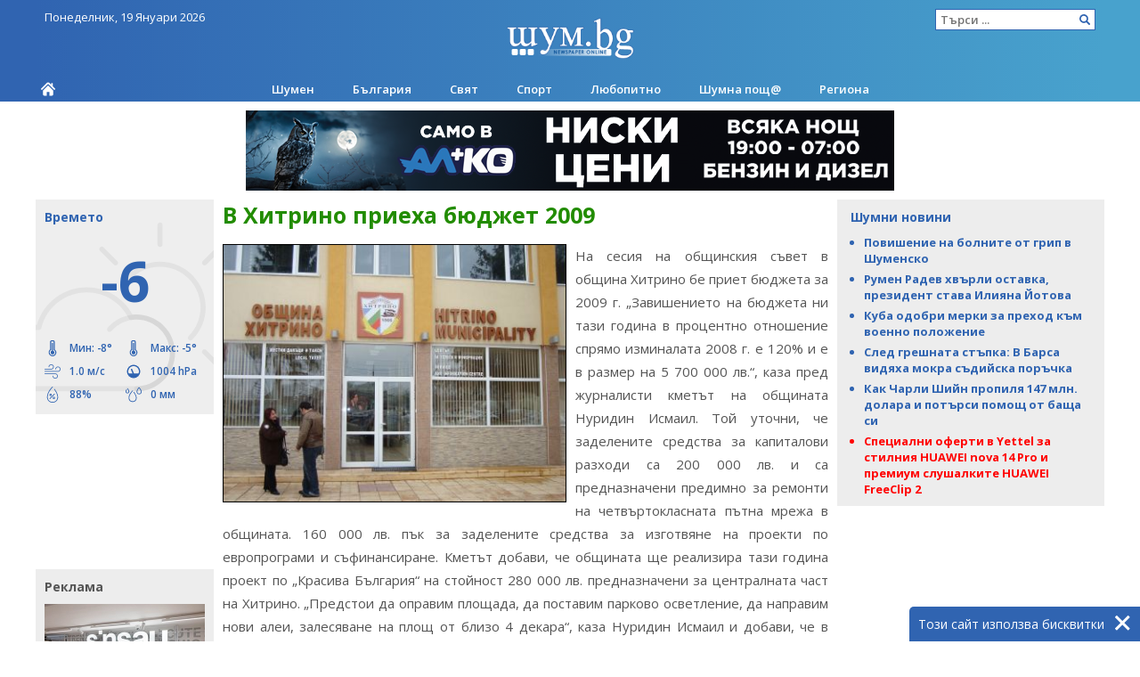

--- FILE ---
content_type: text/html; charset=utf-8
request_url: https://www.shum.bg/article/31292/1/
body_size: 10721
content:
<!DOCTYPE html>
<html lang="bg">
<head>
    <meta charset="utf-8">
    <title>В Хитрино приеха бюджет 2009 - ШУМ.БГ</title>
    <meta name="viewport" content="width=device-width, initial-scale=1.0"/>
    <link rel="apple-touch-icon" sizes="57x57" href="https://cdn.shum.bg/static/shum/img/favicon/apple-icon-57x57.959ff2a81cb7.png">
    <link rel="apple-touch-icon" sizes="60x60" href="https://cdn.shum.bg/static/shum/img/favicon/apple-icon-60x60.bbc5e10f26cc.png">
    <link rel="apple-touch-icon" sizes="72x72" href="https://cdn.shum.bg/static/shum/img/favicon/apple-icon-72x72.0fdd6e234071.png">
    <link rel="apple-touch-icon" sizes="76x76" href="https://cdn.shum.bg/static/shum/img/favicon/apple-icon-76x76.43e86e5c09df.png">
    <link rel="apple-touch-icon" sizes="114x114" href="https://cdn.shum.bg/static/shum/img/favicon/apple-icon-114x114.1afb2be2819f.png">
    <link rel="apple-touch-icon" sizes="120x120" href="https://cdn.shum.bg/static/shum/img/favicon/apple-icon-120x120.ea3024bb3d4b.png">
    <link rel="apple-touch-icon" sizes="144x144" href="https://cdn.shum.bg/static/shum/img/favicon/apple-icon-144x144.abaefbb6c6b9.png">
    <link rel="apple-touch-icon" sizes="152x152" href="https://cdn.shum.bg/static/shum/img/favicon/apple-icon-152x152.45fc025ef271.png">
    <link rel="apple-touch-icon" sizes="180x180" href="https://cdn.shum.bg/static/shum/img/favicon/apple-icon-180x180.991a87a41b3a.png">
    <link rel="icon" type="image/png" sizes="192x192" href="https://cdn.shum.bg/static/shum/img/favicon/android-icon-192x192.5b979d5cfbe5.png">
    <link rel="icon" type="image/png" sizes="32x32" href="https://cdn.shum.bg/static/shum/img/favicon/favicon-32x32.e686f2ec84a6.png">
    <link rel="icon" type="image/png" sizes="96x96" href="https://cdn.shum.bg/static/shum/img/favicon/favicon-96x96.cdd78bd39c94.png">
    <link rel="icon" type="image/png" sizes="16x16" href="https://cdn.shum.bg/static/shum/img/favicon/favicon-16x16.25bfc91fe316.png">
    <meta name="msapplication-TileColor" content="#ffffff">
    <meta name="msapplication-TileImage" content="https://cdn.shum.bg/static/shum/img/favicon/ms-icon-144x144.abaefbb6c6b9.png">
    <meta name="google-site-verification" content="74Gj9QIart0DP2-dZXH389jJYxUbKDTcPcEgh2ahxqs" />
    <meta name="facebook-domain-verification" content="owq3dq53z8fq7lqfm269hdr8pn95bs" />
    <meta name="theme-color" content="#598AD2">

    <meta name="description"
          content="На сесия на  общинския съвет в община Хитрино бе приет бюджета за 2009 г. „Завишението на бюджета ни тази година в процентно отношение спрямо изминалата 2008 г."/>
    <meta name="keywords"
          content="новини шумен, шумен, нови пазар, каспичан, новини, шум.бг, shum.bg, шум бг"/>
    <meta name="author" content="ШУМ.БГ">
    
    <meta name="news_keywords" content="Новини, Хитрино">

    
    


    <meta property="og:url" content="https://www.shum.bg/article/31292/1/"/>
    <meta property="og:title" content="В Хитрино приеха бюджет 2009 - ШУМ.БГ"/>
    <meta property="og:locale" content="bg_BG"/>
    <meta property="og:site_name" content="ШУМ.БГ"/>
    <meta property="og:description"
          content="На сесия на  общинския съвет в община Хитрино бе приет бюджета за 2009 г. „Завишението на бюджета ни тази година в процентно отношение спрямо изминалата 2008 г.">
    <meta property="og:type" content="website"/>

    <link rel="image_src" href="https://cdn.shum.bg/media/articles/images/original/05050cd96ec8ad09895a905716ea3c4e_1235654861.jpg"/>
    <meta property="og:image" content="https://cdn.shum.bg/media/articles/images/original/05050cd96ec8ad09895a905716ea3c4e_1235654861.jpg"/>

    <script type="text/javascript">
        var csrf_token = "EQ5PZa1vqKLG6n9Afg33teNjve9D1s3IMKdf3j8rbQkKQ1kvSDKWWs7FSqG29z5j";
    </script>


    

    

    <!-- HTML5 shim, for IE6-8 support of HTML5 elements -->
    <!--[if lt IE 9]>
    <script src="//html5shim.googlecode.com/svn/trunk/html5.js"></script>
    <![endif]-->
    <link href="https://cdn.shum.bg/static/css/style.d54d8bbd9e78.css" rel="stylesheet" type="text/css" />
    <script type="text/javascript" src="https://cdn.shum.bg/static/js/all.8a3e81fa3e34.js" charset="utf-8"></script>
    <!-- Meta Pixel Code -->
    <script>
        !function(f,b,e,v,n,t,s)
        {if(f.fbq)return;n=f.fbq=function(){n.callMethod?
        n.callMethod.apply(n,arguments):n.queue.push(arguments)};
        if(!f._fbq)f._fbq=n;n.push=n;n.loaded=!0;n.version='2.0';
        n.queue=[];t=b.createElement(e);t.async=!0;
        t.src=v;s=b.getElementsByTagName(e)[0];
        s.parentNode.insertBefore(t,s)}(window, document,'script',
        'https://connect.facebook.net/en_US/fbevents.js');
        fbq('init', '1109970074202909');
        fbq('track', 'PageView');
    </script>
    <noscript><img height="1" width="1" style="display:none"
    src="https://www.facebook.com/tr?id=1109970074202909&ev=PageView&noscript=1"
    /></noscript>
    <!-- End Meta Pixel Code -->
</head>
<body>
<div class="ads-zone" id="ads-zone-zonewallpaper"  
     
     
>
    
        
        
    
</div>
<header class="desktop-new">

        <div class="wrapper">
        <div class="xmas-wrapper">
            <span class="today">
                
                    Понеделник, 19 Януари 2026
                
            </span>

    <form action="/search/article/" method="get">
        <input type="text" name="text" placeholder="Търси ..."/>
        <input type="hidden" name="submit"/>
    </form>

    <div class="logo">
        <a href="/"><img src="https://cdn.shum.bg/static/shum/img/logo.6da331de49b7.png" alt="Начална страница"></a>
        <p>ШУМ.БГ</p>
    </div>

    

    <nav class="categories-new">
        <a class="home" href="/"></a>

        <ul>
            
                <li class="">
                    <a href="/category/37/">Шумен</a>

                    
                </li>
            
                <li class="">
                    <a href="/category/33/">България</a>

                    
                </li>
            
                <li class="">
                    <a href="/category/40/">Свят</a>

                    
                </li>
            
                <li class="">
                    <a href="/category/42/">Спорт</a>

                    
                </li>
            
                <li class="">
                    <a href="/category/41/">Любопитно</a>

                    
                </li>
            
                <li class="">
                    <a href="/category/66/">Шумна пощ@</a>

                    
                </li>
            
                <li class="">
                    <a href="/category/49/">Региона</a>

                    
                        
                            
                                <ul>
                            
                        <li class="">
                            <a href="/category/51/?p=49">
                                Велики Преслав
                            </a>
                        </li>
                        
                        
                            
                        <li class="">
                            <a href="/category/53/?p=49">
                                Върбица
                            </a>
                        </li>
                        
                        
                            
                        <li class="">
                            <a href="/category/55/?p=49">
                                Каспичан
                            </a>
                        </li>
                        
                        
                            
                        <li class="">
                            <a href="/category/54/?p=49">
                                Нови пазар
                            </a>
                        </li>
                        
                        
                            
                        <li class="">
                            <a href="/category/57/?p=49">
                                Хитрино
                            </a>
                        </li>
                        
                        
                            
                        <li class="">
                            <a href="/category/56/?p=49">
                                Смядово
                            </a>
                        </li>
                        
                        
                            
                        <li class="">
                            <a href="/category/124/?p=49">
                                Каолиново
                            </a>
                        </li>
                        
                        
                            
                        <li class="">
                            <a href="/category/129/?p=49">
                                Никола Козлево
                            </a>
                        </li>
                        
                            </ul>
                        
                        
                    
                </li>
            
        </ul>
    </nav>

        </div>
        </div>
</header>

<div class="ads-zone" id="ads-zone-zoneheader"  
     
     
>
    
        
        
            <span data-ad-id="937"></span>
            
                
                    <a
                        
                            href="javascript:void(0);"
                            onclick="ad(this, 937);"
                            target="_blank" rel="nofollow"
                       
                       
                       >
                        <img src="https://cdn.shum.bg/media/ads/zoneheader/66731274-4994-4948-a1ad-c6542aebcb46.png" alt="" />
                    </a>
                    
                
            
            
        
    
</div>

<div class="site">
    <header class="phone">
        <a class="handle">
            <img src="https://cdn.shum.bg/static/shum/img/menu.6330ee99854e.svg"/>
        </a>
        <a class="logo" href="/"><img src="https://cdn.shum.bg/static/shum/img/logo-phone.699b6edfc170.svg"
                                                      alt="Home"></a>
        <a class="temperature" href="/page/weather/">
            <span>-6°</span>
        </a>
    </header>
    <header class="desktop">
        <span>
            
                Понеделник, 19 Януари 2026
            
        </span>

        <form action="/search/article/" method="get">
            <input type="text" name="text" placeholder="Търси ..."/>
            <input type="hidden" name="submit"/>
        </form>

        <div>
            <a href="/"><img src="https://cdn.shum.bg/static/shum/img/logo.6da331de49b7.png" alt="Начална страница"></a>

            <p>ШУМ.БГ</p>
            <div>
                <div class="ads-zone" id="ads-zone-zoneheader"  
     
     
>
    
        
        
            <span data-ad-id="937"></span>
            
                
                    <a
                        
                            href="javascript:void(0);"
                            onclick="ad(this, 937);"
                            target="_blank" rel="nofollow"
                       
                       
                       >
                        <img src="https://cdn.shum.bg/media/ads/zoneheader/66731274-4994-4948-a1ad-c6542aebcb46.png" alt="" />
                    </a>
                    
                
            
            
        
    
</div>
            </div>
        </div>
    </header>
    <div class="phone-sidebar-overlay"></div>
    <div class="phone-sidebar">
        

    <nav class="categories">
        <h2><a href="/">Начало</a></h2>
        <ul>
            
                <li class="" style="color: ">
                    <a href="/category/37/" style="color: ">
                        Шумен
                    </a>

                    
                </li>
            
                <li class="" style="color: ">
                    <a href="/category/33/" style="color: ">
                        България
                    </a>

                    
                </li>
            
                <li class="" style="color: ">
                    <a href="/category/40/" style="color: ">
                        Свят
                    </a>

                    
                </li>
            
                <li class="" style="color: ">
                    <a href="/category/42/" style="color: ">
                        Спорт
                    </a>

                    
                </li>
            
                <li class="" style="color: ">
                    <a href="/category/41/" style="color: ">
                        Любопитно
                    </a>

                    
                </li>
            
                <li class="" style="color: ">
                    <a href="/category/66/" style="color: ">
                        Шумна пощ@
                    </a>

                    
                </li>
            
                <li class="" style="color: ">
                    <a href="/category/49/" style="color: ">
                        Региона
                    </a>

                    
                        
                            
                                <ul style="display: none;">
                            
                        <li class="">
                            <a href="/category/51/?p=49">
                                Велики Преслав
                            </a>
                        </li>
                        
                        
                            
                        <li class="">
                            <a href="/category/53/?p=49">
                                Върбица
                            </a>
                        </li>
                        
                        
                            
                        <li class="">
                            <a href="/category/55/?p=49">
                                Каспичан
                            </a>
                        </li>
                        
                        
                            
                        <li class="">
                            <a href="/category/54/?p=49">
                                Нови пазар
                            </a>
                        </li>
                        
                        
                            
                        <li class="">
                            <a href="/category/57/?p=49">
                                Хитрино
                            </a>
                        </li>
                        
                        
                            
                        <li class="">
                            <a href="/category/56/?p=49">
                                Смядово
                            </a>
                        </li>
                        
                        
                            
                        <li class="">
                            <a href="/category/124/?p=49">
                                Каолиново
                            </a>
                        </li>
                        
                        
                            
                        <li class="">
                            <a href="/category/129/?p=49">
                                Никола Козлево
                            </a>
                        </li>
                        
                            </ul>
                        
                        
                    
                </li>
            
        </ul>
    </nav>

        
        <form class="search" action="/search/article/" method="get">
            <input type="text" name="text" placeholder="Търси ..." autocomplete="off"
                   onclick="setTimeout(function(){this.parentNode.parentNode.scrollTop = this.parentNode.parentNode.scrollHeight}.bind(this),300)"
            />
            <input type="hidden" name="submit"/>
        </form>
    </div>

    <div class="left-sidebar">
        
    <div class="weather-widget cold night">
        <a href="/page/weather/">
            <h2>Времето</h2>

            <div class="current">-6</div>

            <div class="item half" title="Минимална температура за деня измерена в 00:15 ч.">
                <img src="https://cdn.shum.bg/static/weather/temperature.258f7a461c95.svg"/>
                <span>Мин: -8°</span>
            </div>
            <div class="item half" title="Максимална температура за деня измерена в 13:00 ч.">
                <img src="https://cdn.shum.bg/static/weather/temperature.258f7a461c95.svg"/>
                <span>Макс: -5°</span>
            </div>
            
                <div class="item half" title="Сила на вятър: 4 км/ч - тих">
                    <img src="https://cdn.shum.bg/static/weather/wind.fe29bf324acf.svg"/>
                    <span>1.0 м/с</span>
                </div>
                <div class="item half" title="Атмосферно налягане">
                    <img src="https://cdn.shum.bg/static/weather/pressure.a15383cedc0f.svg"/>
                    <span>1004 hPa</span>
                </div>
                <div class="item half" title="Влажност на въздуха">
                    <img src="https://cdn.shum.bg/static/weather/humidity.cd450cf366d0.svg"/>
                    <span>88%</span>
                </div>
                <div class="item half" title="Общо валежи за днес">
                    <img src="https://cdn.shum.bg/static/weather/rain.c3de9b876041.svg"/>
                    <span>0 мм</span>
                </div>

            
        </a>
    </div>


        <div class="ads-zone" id="ads-zone-political"  
     
     
>
    
        
        
    
</div>

        <div class="ads-zone" id="ads-zone-zoneitem"  
     
     
>
    
        
        
            <span data-ad-id="162"></span>
            
                
                    <script async src="//pagead2.googlesyndication.com/pagead/js/adsbygoogle.js"></script>
<!-- shum - 180 x 150 -->
<ins class="adsbygoogle"
     style="display:inline-block;width:180px;height:150px"
     data-ad-client="ca-pub-9846586486030987"
     data-ad-slot="7220958999"></ins>
<script>
(adsbygoogle = window.adsbygoogle || []).push({});
</script>
                
            
            
        
    
</div>

        
    <div class="highlights">
        <a href="/article/266496/">
            <h2>Реклама</h2>
            
                <img src="https://cdn.shum.bg/media/articles/images/items/9203dbaa-cef5-4c5b-aebf-68afb8f343e1.jpg"
                     alt="Реклама"/>
            
            <p>Sinsay откри своя втори магазин в Шумен</p>
        </a>
    </div>

    <div class="highlights">
        <a href="/article/266366/">
            <h2>Реклама</h2>
            
                <img src="https://cdn.shum.bg/media/articles/images/items/194a5612-da4d-4e07-830b-218c80c58336.jpg"
                     alt="Реклама"/>
            
            <p>Празник с аромат на пица и настроение: AURA прави всеки повод специален</p>
        </a>
    </div>

    <div class="highlights">
        <a href="/article/266381/">
            <h2>Обява</h2>
            
                <img src="https://cdn.shum.bg/media/articles/images/items/2eb6f1ae-88e6-4287-a4eb-c821da2cf48e.jpg"
                     alt="Обява"/>
            
            <p>за обществено обсъждане на частично изменение на общ устройствен план  на община Каолиново</p>
        </a>
    </div>

        

        <div class="ads-zone" id="ads-zone-zonelinks"  
     style="display: none;" 
     
>
    
        
        
    
</div>
    </div>
    <div class="right-sidebar">
        
    <div class="featured-articles" role="complementary">
        <h2>Шумни новини</h2>

        <ul>
            
                <li><h3>
                    
                    <a href="/article/266560/">Повишение на болните от грип в Шуменско</a></h3>
                </li>
            
                <li><h3>
                    
                    <a href="/article/266579/">Румен Радев хвърли оставка, президент става Илияна Йотова</a></h3>
                </li>
            
                <li><h3>
                    
                    <a href="/article/266577/">Куба одобри мерки за преход към военно положение</a></h3>
                </li>
            
                <li><h3>
                    
                    <a href="/article/266570/">След грешната стъпка: В Барса видяха мокра съдийска поръчка</a></h3>
                </li>
            
                <li><h3>
                    
                    <a href="/article/266576/">Как Чарли Шийн пропиля 147 млн. долара и потърси помощ от баща си</a></h3>
                </li>
            

            
                <li class="red"><h3>
                    
                    <a href="/article/266573/">Специални оферти в Yettel за стилния HUAWEI nova 14 Pro и премиум слушалките HUAWEI FreeClip 2</a></h3>
                </li>
            
        </ul>
    </div>


        <div class="ads-zone" id="ads-zone-zone300"  
     
     
>
    
        
        
            <span data-ad-id="117"></span>
            
                
                    <script async src="https://pagead2.googlesyndication.com/pagead/js/adsbygoogle.js?client=ca-pub-9846586486030987"
     crossorigin="anonymous"></script>
<!-- Shum 300x250_all pages -->
<ins class="adsbygoogle"
     style="display:inline-block;width:300px;height:250px"
     data-ad-client="ca-pub-9846586486030987"
     data-ad-slot="7587386237"></ins>
<script>
     (adsbygoogle = window.adsbygoogle || []).push({});
</script>
                
            
            
        
    
</div>
        <div class="ads-zone" id="ads-zone-zonecity"  
     
     
>
    
        
            <div>
                <a href="http://www.shumen-city.com/index.php?option=com_adsmanager&page=show_ad&catid=13&Itemid=1297&adid=65451" target="_blank">Двустаен НС ет.2 апартамент НС , до МГ</a>
                <p>НОВА ЕКСКЛУЗИВНА ОФЕРТА, която заслужава вниманието Ви! 
Представяме Ви уютен и...</p>
            </div>
        
            <div>
                <a href="http://www.shumen-city.com/index.php?option=com_adsmanager&page=show_ad&catid=13&Itemid=1297&adid=65446" target="_blank">4+1 Център, тухла  - 139000 евро/271860лв</a>
                <p>ТОП ЛОКАЦИЯ !!! ТУХЛА!!!НАПЪЛНО ОБЗАВЕДЕН !!!
ФАВОРИТ  ХОУМ  продава  светъл и ...</p>
            </div>
        
            <div>
                <a href="http://www.shumen-city.com/index.php?option=com_adsmanager&page=show_ad&catid=13&Itemid=1297&adid=65445" target="_blank">Втори етаж 102 кв. метра, тухла, двор, таван, изба</a>
                <p>НАМАЛЕНА ЦЕНА!
Втори етаж от триетажна тухлена кооперация зад хотел  Шумен близ...</p>
            </div>
        
            <div>
                <a href="http://www.shumen-city.com/index.php?option=com_adsmanager&page=show_ad&catid=13&Itemid=1297&adid=65449" target="_blank">Етаж от къща със самостоятелен двор</a>
                <p>В спокоен и предпочитан квартал, в близост до хотел  Шумен , се предлага за прод...</p>
            </div>
        
        <h3>
            <a href="http://www.shumen-city.com/index.php?option=com_adsmanager&Itemid=1297">Обяви от ШУМЕН СИТИ</a>
        </h3>
    
</div>
        <div class="ads-zone" id="ads-zone-zone1"  
     
     
>
    
        
        
            <span data-ad-id="1254"></span>
            
                
                    <a
                        
                            href="javascript:void(0);"
                            onclick="ad(this, 1254);"
                            target="_blank" rel="nofollow"
                       
                       
                       >
                        <img src="https://cdn.shum.bg/media/ads/zone1/e473c179-bc1d-4846-b65c-6cd8b7d33082.png" alt="Проект за по-чист въздух" />
                    </a>
                    
                
            
            
        
            <span data-ad-id="249"></span>
            
                
                    <a
                        
                            href="javascript:void(0);"
                            onclick="ad(this, 249);"
                            target="_blank" rel="nofollow"
                       
                       
                       >
                        <img src="https://cdn.shum.bg/media/ads/zone1/53cd8ab7-fe75-42df-898d-f6b8122027d2.gif" alt="Автомагистрали - Черно море" />
                    </a>
                    
                
            
            
        
            <span data-ad-id="124"></span>
            
                
                    <a
                        
                            href="javascript:void(0);"
                            onclick="ad(this, 124);"
                            target="_blank" rel="nofollow"
                       
                       
                       >
                        <img src="https://cdn.shum.bg/media/ads/zone1/a3e10f57-8116-4589-846a-454902755ec0.gif" alt="Солеооптик" />
                    </a>
                    
                
            
            
        
            <span data-ad-id="793"></span>
            
                
                    <a
                        
                            href="javascript:void(0);"
                            onclick="ad(this, 793);"
                            target="_blank" rel="nofollow"
                       
                       
                       >
                        <img src="https://cdn.shum.bg/media/ads/zone1/ec9eaa94-f04a-49d1-a2b6-ce09fd63f504.gif" alt="" />
                    </a>
                    
                
            
            
        
            <span data-ad-id="983"></span>
            
                
                    <a
                        
                            href="javascript:void(0);"
                            onclick="ad(this, 983);"
                            target="_blank" rel="nofollow"
                       
                       
                       >
                        <img src="https://cdn.shum.bg/media/ads/zone1/b9d10479-b238-4671-80da-3d5bc4c541b6.jpg" alt="" />
                    </a>
                    
                
            
            
        
            <span data-ad-id="753"></span>
            
                
                    <a
                        
                            href="javascript:void(0);"
                            onclick="ad(this, 753);"
                            target="_blank" rel="nofollow"
                       
                       
                       >
                        <img src="https://cdn.shum.bg/media/ads/zone1/b9e17002-aef6-4210-9803-9e38dd56f502.webp" alt="" />
                    </a>
                    
                
            
            
        
            <span data-ad-id="782"></span>
            
                
                    <a
                        
                            href="javascript:void(0);"
                            onclick="ad(this, 782);"
                            target="_blank" rel="nofollow"
                       
                       
                       >
                        <img src="https://cdn.shum.bg/media/ads/zone1/68ac4095-486b-4c4c-8ea0-b7cefd885c7b.webp" alt="Автомивка КРИС 06" />
                    </a>
                    
                
            
            
        
    
</div>
        <div class="ads-zone" id="ads-zone-zone600"  
     
     
>
    
        
        
    
</div>
    </div>

    <div class="content-wrapper">
        <main class="content">
            
    <h1>В Хитрино приеха бюджет 2009</h1>
    <div class="article-page">
        <div class="article-media images">
            
                <a href="javascript:;" class="close"></a>
                <figure>
                    <a href="javascript:;" class="prev"></a>
                    <a href="javascript:;" class="next"></a>
                    <img src="https://cdn.shum.bg/media/articles/images/original/05050cd96ec8ad09895a905716ea3c4e_1235654861.jpg"
                         onerror="fallbackImage(this, 'small');"
                         alt=""
                         title=""
                    />
                    <figcaption></figcaption>
                </figure>
            

            
            
        </div>

        <div class="article-text">
            На сесия на  общинския съвет в община Хитрино бе приет бюджета за 2009 г. „Завишението на бюджета ни тази година в процентно отношение спрямо изминалата 2008 г. е 120% и е в  размер на 5 700 000 лв.“, каза пред журналисти кметът на общината Нуридин Исмаил. Той уточни, че заделените средства за капиталови разходи са 200 000 лв. и са предназначени предимно за ремонти на четвъртокласната пътна мрежа в общината. 160 000 лв. пък за заделените средства за изготвяне на проекти по европрограми и съфинансиране.  Кметът добави, че общината ще реализира тази година проект по „Красива България“ на стойност 280 000 лв. предназначени за  централната част на Хитрино. „Предстои да оправим  площада, да поставим парково осветление, да направим  нови алеи, залесяване на площ от близо 4 декара“, каза Нуридин Исмаил и добави, че в момента върви процедура по избор на изпълнител.
ШУМ.БГ 

        </div>

        

        

        <div class="info">
            <span class="time">
                <time datetime="2009-02-26 15:27:50">
                    26.02.2009 15:27
                </time>
            </span>
            <span class="views">4889</span>
            <span class="comments">7</span>

            <div class="social">
                <a href="javascript:share('facebook');" class="facebook"></a>
                <a href="javascript:share('twitter');" class="twitter"></a>
                <a href="javascript:share('email');" class="email"></a>
            </div>
        </div>

        <div style="clear: both;"></div>
        <div id="ad-article-bottom"></div>
        <div id="ad-article-bottom-desktop"></div>

        
            <div id="comments" class="comments">
                <h2>Коментари</h2>
                
                    
                    
                        <div class="comment odd">
                            
                                <p>
                                    <a name="comment_65660">селянина</a>
                                    <time datetime="2009-06-03 14:40:25">03.06.2009 14:40</time>
                                </p>
                                <p><p>То хора не останаха в тази община те се сетили да оправят пьтищата ,да залесяват и др</p></p>
                                <div>
                                    
                                    <span class="dislike"
                                          data-href="/article/31292/1/comment/dislike/65660/">1</span>
                                    <span class="like"
                                          data-href="/article/31292/1/comment/like/65660/">2</span>
                                </div>

                            
                            <div class="clear"></div>
                        </div>
                        
                    
                        <div class="comment ">
                            
                                <p>
                                    <a name="comment_67454">УСМИВКАТА</a>
                                    <time datetime="2009-06-14 10:39:33">14.06.2009 10:39</time>
                                </p>
                                <p><p>НИКОЛАЙ,Т.Е ИЗВИНЯВАМ СЕ НУРИДИНЧО ИМА ЛИ ПРЕДСТАВА СЛЕД КАТО ДПС ПАДНЕ ОТ ВЛАСТ КАКВО ГО ЧАКА?????</p><p>По голям фантик от него вм РБ няма!!!!</p></p>
                                <div>
                                    
                                    <span class="dislike"
                                          data-href="/article/31292/1/comment/dislike/67454/">2</span>
                                    <span class="like"
                                          data-href="/article/31292/1/comment/like/67454/">1</span>
                                </div>

                            
                            <div class="clear"></div>
                        </div>
                        
                    
                        <div class="comment odd">
                            
                                <p>
                                    ШУМ.БГ
                                    <time datetime="2009-10-27 23:29:54">27.10.2009 23:29</time>
                                </p>
                                <p>
                                    Този коментар бе изтрит заради неспазване на <a
                                        href="/page/comments/">Правилата</a>
                                </p>
                            
                            <div class="clear"></div>
                        </div>
                        
                    
                        <div class="comment ">
                            
                                <p>
                                    <a name="comment_103424">holandeca</a>
                                    <time datetime="2010-01-23 12:09:12">23.01.2010 12:09</time>
                                </p>
                                <p><p>eee tezi horasi mnogo yako na xitrini nali ii az sam ot tam xitrino hahah :D yo baby ik hou van jou :D </p></p>
                                <div>
                                    
                                    <span class="dislike"
                                          data-href="/article/31292/1/comment/dislike/103424/">2</span>
                                    <span class="like"
                                          data-href="/article/31292/1/comment/like/103424/">1</span>
                                </div>

                            
                            <div class="clear"></div>
                        </div>
                        
                            <div id="ad-comments-zonecomments"></div>
                        
                    
                        <div class="comment odd">
                            
                                <p>
                                    <a name="comment_110566">????</a>
                                    <time datetime="2010-02-21 00:01:48">21.02.2010 00:01</time>
                                </p>
                                <p><p>sis tiya pari ot evropa toy o6te edna ferma 6te posstroi za sina si</p></p>
                                <div>
                                    
                                    <span class="dislike"
                                          data-href="/article/31292/1/comment/dislike/110566/">2</span>
                                    <span class="like"
                                          data-href="/article/31292/1/comment/like/110566/">4</span>
                                </div>

                            
                            <div class="clear"></div>
                        </div>
                        
                    
                        <div class="comment ">
                            
                                <p>
                                    <a name="comment_112715">!!!!</a>
                                    <time datetime="2010-03-04 17:05:49">04.03.2010 17:05</time>
                                </p>
                                <p><p>Що не си гледате вие работата вместо да завиждате. Човека си гледа работата и то много добре а такива като вас могат само да завиждат.</p></p>
                                <div>
                                    
                                    <span class="dislike"
                                          data-href="/article/31292/1/comment/dislike/112715/">2</span>
                                    <span class="like"
                                          data-href="/article/31292/1/comment/like/112715/">9</span>
                                </div>

                            
                            <div class="clear"></div>
                        </div>
                        
                    
                        <div class="comment odd">
                            
                                <p>
                                    <a name="comment_383599">@</a>
                                    <time datetime="2014-05-21 08:36:12">21.05.2014 08:36</time>
                                </p>
                                <p><p>идва началото на края на един боклук. нуридин боклука                    </p></p>
                                <div>
                                    
                                        <p>* Коментар транслитериран от системата</p>
                                    
                                    <span class="dislike"
                                          data-href="/article/31292/1/comment/dislike/383599/">1</span>
                                    <span class="like"
                                          data-href="/article/31292/1/comment/like/383599/">2</span>
                                </div>

                            
                            <div class="clear"></div>
                        </div>
                        
                    

                    
                        <a rel="nofollow" href="/article/31292/1/comment/">
                            Добави коментар
                        </a>
                    

                    

                    <div id="ad-comments-zonecomments2"></div>
                
            </div>
        
    </div>

    
    <div class="ad-hidden" data-target="#ad-article-bottom"><div class="ads-zone" id="ads-zone-article-bottom"  
     
     
>
    
        
        
            <span data-ad-id="1232"></span>
            
                
                    <a
                        
                            href="javascript:void(0);"
                            onclick="ad(this, 1232);"
                            target="_blank" rel="nofollow"
                       
                       
                       >
                        <img src="https://cdn.shum.bg/media/ads/article-bottom/ae15879b-e7d6-4eaa-8e4e-9e12cf28b247.gif" alt="" />
                    </a>
                    
                
            
            
        
    
</div></div>
    <div class="ad-hidden" data-target="#ad-article-bottom-desktop">asdf<div class="ads-zone" id="ads-zone-article-bottom-desktop"  
     
     
>
    
        
        
            <span data-ad-id="963"></span>
            
                
                    <script async src="https://pagead2.googlesyndication.com/pagead/js/adsbygoogle.js?client=ca-pub-9846586486030987"
     crossorigin="anonymous"></script>
<!-- display-home-article bottom1 -->
<ins class="adsbygoogle"
     style="display:block"
     data-ad-client="ca-pub-9846586486030987"
     data-ad-slot="4404575406"
     data-ad-format="auto"
     data-full-width-responsive="true"></ins>
<script>
     (adsbygoogle = window.adsbygoogle || []).push({});
</script>
                
            
            
        
    
</div></div>
    <div class="ad-hidden" data-target="#ad-article-text">
        <div class="ads-zone" id="ads-zone-article-text"  
     
     
>
    
        
        
            <span data-ad-id="1250"></span>
            
                
                    <a
                        
                            href="javascript:void(0);"
                            onclick="ad(this, 1250);"
                            target="_blank" rel="nofollow"
                       
                       
                       >
                        <img src="https://cdn.shum.bg/media/ads/article-text/7877df40-b543-4bba-a3e7-24a19c3d40cd.gif" alt="" />
                    </a>
                    
                
            
            
        
    
</div>
    </div>

    <div class="ad-base64" data-target="#ad-zone2ndparagraph">PGRpdiBjbGFzcz0iYWRzLXpvbmUiIGlkPSJhZHMtem9uZS16b25lMm5kcGFyYWdyYXBoIiAgCiAgICAgCiAgICAgCj4KICAgIAogICAgICAgIAogICAgICAgIAogICAgCjwvZGl2Pg==</div>

    <div class="ad-hidden" data-target="#ad-comments-zonecomments">
        <div class="ads-zone" id="ads-zone-zonecomments"  
     
     
>
    
        
        
            <span data-ad-id="120"></span>
            
                
                    <script async src="https://pagead2.googlesyndication.com/pagead/js/adsbygoogle.js?client=ca-pub-9846586486030987"
     crossorigin="anonymous"></script>
<!-- Shum - 468x60_inside pages -->
<ins class="adsbygoogle"
     style="display:inline-block;width:468px;height:60px"
     data-ad-client="ca-pub-9846586486030987"
     data-ad-slot="7157418161"></ins>
<script>
     (adsbygoogle = window.adsbygoogle || []).push({});
</script>
                
            
            
        
    
</div>
    </div>

    <div class="ad-hidden" data-target="#ad-comments-zonecomments2">
        <div class="ads-zone" id="ads-zone-zonecomments2"  
     
     
>
    
        
        
            <span data-ad-id="206"></span>
            
                
                    <script async src="https://pagead2.googlesyndication.com/pagead/js/adsbygoogle.js?client=ca-pub-9846586486030987"
     crossorigin="anonymous"></script>
<!-- Shum - 468x60_inside pages -->
<ins class="adsbygoogle"
     style="display:inline-block;width:468px;height:60px"
     data-ad-client="ca-pub-9846586486030987"
     data-ad-slot="7157418161"></ins>
<script>
     (adsbygoogle = window.adsbygoogle || []).push({});
</script>
                
            
            
        
    
</div>
    </div>
    

        </main>
        <div class="ads-zone" id="ads-zone-page-bottom"  
     
     
>
    
        
        
            <span data-ad-id="1256"></span>
            
                
                    <a
                        
                            href="javascript:void(0);"
                            onclick="ad(this, 1256);"
                            target="_blank" rel="nofollow"
                       
                       
                       >
                        <img src="https://cdn.shum.bg/media/ads/page-bottom/286a7b2a-811e-4c23-b510-b10634fe547c.png" alt="Проект за по-чист въздух" />
                    </a>
                    
                
            
            
        
    
</div>
    </div>

    <footer>
        <div class="left">
            <a href="/page/weather/" class="weather-link">Времето</a>
            <a href="/page/ads/">Реклама</a>
            <a href="/page/contacts/">Контакти</a>
            <a href="javascript:googlefc.callbackQueue.push({'CONSENT_DATA_READY': () => googlefc.showRevocationMessage()});">Поверителност</a>
        </div>
        <div class="right">
            <p>При използване на информация от сайта позоваването на ШУМ.БГ е задължително.<br>
                Copyright © 2026 Всички права запазени.</p>
        </div>
    </footer>
</div>
<div id="cookies">
    <p>Този сайт използва бисквитки</p>
    <a href="javascript:;"></a>
</div>
<div class="ads-zone" id="ads-zone-zonefooter"  
     
     
>
    
        
        
            <span data-ad-id="679"></span>
            
                
                    <script async src="https://pagead2.googlesyndication.com/pagead/js/adsbygoogle.js"></script>
<!-- footer-desktop -->
<ins class="adsbygoogle"
     style="display:inline-block;width:940px;height:60px"
     data-ad-client="ca-pub-9846586486030987"
     data-ad-slot="7803811166"></ins>
<script>
     (adsbygoogle = window.adsbygoogle || []).push({});
</script>
                
            
            
        
    
</div>
<div class="ads-zone" id="ads-zone-zonemodal"  
     
     
>
    
        
        
    
</div>

<div class="ads-zone" id="ads-zone-sticky-mobile"  
     
     
>
    
        
        
    
</div>
<div class="ads-zone" id="ads-zone-transition-mobile"  
     
     
        data-state="unknown"
        onclick="$(this).remove(); if((event.target || event.srcElement) === this) {event.preventDefault();}"
     
>
    
        
        
    
</div>



<!-- Google tag (gtag.js) -->
<script async src="https://www.googletagmanager.com/gtag/js?id=G-X0Q3WP08YS"></script>
<script>
  window.dataLayer = window.dataLayer || [];
  function gtag(){dataLayer.push(arguments);}
  gtag('js', new Date());

  gtag('config', 'G-X0Q3WP08YS');
</script>
<script data-cfasync="false" type="text/javascript" id="clever-core">
/* <![CDATA[ */
    (function (document, window) {
        var a, c = document.createElement("script"), f = window.frameElement;

        c.id = "CleverCoreLoader98928";
        c.src = "https://scripts.cleverwebserver.com/0e54996000837117d966a98b91b5a25f.js";

        c.async = !0;
        c.type = "text/javascript";
        c.setAttribute("data-target", window.name || (f && f.getAttribute("id")));
        c.setAttribute("data-callback", () => {
            $('#ads-zone-zonefooter').remove();
            $('#ads-zone-sticky-mobile').remove();
            $('#ads-zone-transition-mobile').remove();
        });
        c.setAttribute("data-callback-url-click", "put-your-click-macro-here");
        c.setAttribute("data-callback-url-view", "put-your-view-macro-here");

        try {
            a = parent.document.getElementsByTagName("script")[0] || document.getElementsByTagName("script")[0];
        } catch (e) {
            a = !1;
        }

        a || (a = document.getElementsByTagName("head")[0] || document.getElementsByTagName("body")[0]);
        a.parentNode.insertBefore(c, a);
    })(document, window);
/* ]]> */
</script>
</body>
</html>

--- FILE ---
content_type: text/html; charset=utf-8
request_url: https://www.google.com/recaptcha/api2/aframe
body_size: 268
content:
<!DOCTYPE HTML><html><head><meta http-equiv="content-type" content="text/html; charset=UTF-8"></head><body><script nonce="9ZjDejPqbGNav-J2t4MQTA">/** Anti-fraud and anti-abuse applications only. See google.com/recaptcha */ try{var clients={'sodar':'https://pagead2.googlesyndication.com/pagead/sodar?'};window.addEventListener("message",function(a){try{if(a.source===window.parent){var b=JSON.parse(a.data);var c=clients[b['id']];if(c){var d=document.createElement('img');d.src=c+b['params']+'&rc='+(localStorage.getItem("rc::a")?sessionStorage.getItem("rc::b"):"");window.document.body.appendChild(d);sessionStorage.setItem("rc::e",parseInt(sessionStorage.getItem("rc::e")||0)+1);localStorage.setItem("rc::h",'1768849034143');}}}catch(b){}});window.parent.postMessage("_grecaptcha_ready", "*");}catch(b){}</script></body></html>

--- FILE ---
content_type: text/css
request_url: https://cdn.shum.bg/static/css/style.d54d8bbd9e78.css
body_size: 12294
content:
/*! normalize.css v3.0.2 | MIT License | git.io/normalize */
/**
 * 1. Set default font family to sans-serif.
 * 2. Prevent iOS text size adjust after orientation change, without disabling
 *    user zoom.
 */
@import url("https://fonts.googleapis.com/css?family=Open+Sans:400,600,700&subset=latin,greek,cyrillic,cyrillic-ext,latin-ext");
html {
  font-family: sans-serif; /* 1 */
  -ms-text-size-adjust: 100%; /* 2 */
  -webkit-text-size-adjust: 100%; /* 2 */
}

/**
 * Remove default margin.
 */
body {
  margin: 0;
}

/* HTML5 display definitions
   ========================================================================== */
/**
 * Correct `block` display not defined for any HTML5 element in IE 8/9.
 * Correct `block` display not defined for `details` or `summary` in IE 10/11
 * and Firefox.
 * Correct `block` display not defined for `main` in IE 11.
 */
article,
aside,
details,
figcaption,
figure,
footer,
header,
hgroup,
main,
menu,
nav,
section,
summary {
  display: block;
}

/**
 * 1. Correct `inline-block` display not defined in IE 8/9.
 * 2. Normalize vertical alignment of `progress` in Chrome, Firefox, and Opera.
 */
audio,
canvas,
progress,
video {
  display: inline-block; /* 1 */
  vertical-align: baseline; /* 2 */
}

/**
 * Prevent modern browsers from displaying `audio` without controls.
 * Remove excess height in iOS 5 devices.
 */
audio:not([controls]) {
  display: none;
  height: 0;
}

/**
 * Address `[hidden]` styling not present in IE 8/9/10.
 * Hide the `template` element in IE 8/9/11, Safari, and Firefox < 22.
 */
[hidden],
template {
  display: none;
}

/* Links
   ========================================================================== */
/**
 * Remove the gray background color from active links in IE 10.
 */
a {
  background-color: transparent;
}

/**
 * Improve readability when focused and also mouse hovered in all browsers.
 */
a:active,
a:hover {
  outline: 0;
}

/* Text-level semantics
   ========================================================================== */
/**
 * Address styling not present in IE 8/9/10/11, Safari, and Chrome.
 */
abbr[title] {
  border-bottom: 1px dotted;
}

/**
 * Address style set to `bolder` in Firefox 4+, Safari, and Chrome.
 */
b,
strong {
  font-weight: bold;
}

/**
 * Address styling not present in Safari and Chrome.
 */
dfn {
  font-style: italic;
}

/**
 * Address variable `h1` font-size and margin within `section` and `article`
 * contexts in Firefox 4+, Safari, and Chrome.
 */
h1 {
  font-size: 2em;
  margin: 0.67em 0;
}

/**
 * Address styling not present in IE 8/9.
 */
mark {
  background: #ff0;
  color: #000;
}

/**
 * Address inconsistent and variable font size in all browsers.
 */
small {
  font-size: 80%;
}

/**
 * Prevent `sub` and `sup` affecting `line-height` in all browsers.
 */
sub,
sup {
  font-size: 75%;
  line-height: 0;
  position: relative;
  vertical-align: baseline;
}

sup {
  top: -0.5em;
}

sub {
  bottom: -0.25em;
}

/* Embedded content
   ========================================================================== */
/**
 * Remove border when inside `a` element in IE 8/9/10.
 */
img {
  border: 0;
}

/**
 * Correct overflow not hidden in IE 9/10/11.
 */
svg:not(:root) {
  overflow: hidden;
}

/* Grouping content
   ========================================================================== */
/**
 * Address margin not present in IE 8/9 and Safari.
 */
figure {
  margin: 1em 40px;
}

/**
 * Address differences between Firefox and other browsers.
 */
hr {
  -moz-box-sizing: content-box;
  box-sizing: content-box;
  height: 0;
}

/**
 * Contain overflow in all browsers.
 */
pre {
  overflow: auto;
}

/**
 * Address odd `em`-unit font size rendering in all browsers.
 */
code,
kbd,
pre,
samp {
  font-family: monospace, monospace;
  font-size: 1em;
}

/* Forms
   ========================================================================== */
/**
 * Known limitation: by default, Chrome and Safari on OS X allow very limited
 * styling of `select`, unless a `border` property is set.
 */
/**
 * 1. Correct color not being inherited.
 *    Known issue: affects color of disabled elements.
 * 2. Correct font properties not being inherited.
 * 3. Address margins set differently in Firefox 4+, Safari, and Chrome.
 */
button,
input,
optgroup,
select,
textarea {
  color: inherit; /* 1 */
  font: inherit; /* 2 */
  margin: 0; /* 3 */
}

/**
 * Address `overflow` set to `hidden` in IE 8/9/10/11.
 */
button {
  overflow: visible;
}

/**
 * Address inconsistent `text-transform` inheritance for `button` and `select`.
 * All other form control elements do not inherit `text-transform` values.
 * Correct `button` style inheritance in Firefox, IE 8/9/10/11, and Opera.
 * Correct `select` style inheritance in Firefox.
 */
button,
select {
  text-transform: none;
}

/**
 * 1. Avoid the WebKit bug in Android 4.0.* where (2) destroys native `audio`
 *    and `video` controls.
 * 2. Correct inability to style clickable `input` types in iOS.
 * 3. Improve usability and consistency of cursor style between image-type
 *    `input` and others.
 */
button,
html input[type=button],
input[type=reset],
input[type=submit] {
  -webkit-appearance: button; /* 2 */
  cursor: pointer; /* 3 */
}

/**
 * Re-set default cursor for disabled elements.
 */
button[disabled],
html input[disabled] {
  cursor: default;
}

/**
 * Remove inner padding and border in Firefox 4+.
 */
button::-moz-focus-inner,
input::-moz-focus-inner {
  border: 0;
  padding: 0;
}

/**
 * Address Firefox 4+ setting `line-height` on `input` using `!important` in
 * the UA stylesheet.
 */
input {
  line-height: normal;
}

/**
 * It's recommended that you don't attempt to style these elements.
 * Firefox's implementation doesn't respect box-sizing, padding, or width.
 *
 * 1. Address box sizing set to `content-box` in IE 8/9/10.
 * 2. Remove excess padding in IE 8/9/10.
 */
input[type=checkbox],
input[type=radio] {
  box-sizing: border-box; /* 1 */
  padding: 0; /* 2 */
}

/**
 * Fix the cursor style for Chrome's increment/decrement buttons. For certain
 * `font-size` values of the `input`, it causes the cursor style of the
 * decrement button to change from `default` to `text`.
 */
input[type=number]::-webkit-inner-spin-button,
input[type=number]::-webkit-outer-spin-button {
  height: auto;
}

/**
 * 1. Address `appearance` set to `searchfield` in Safari and Chrome.
 * 2. Address `box-sizing` set to `border-box` in Safari and Chrome
 *    (include `-moz` to future-proof).
 */
input[type=search] {
  -webkit-appearance: textfield; /* 1 */
  -moz-box-sizing: content-box;
  -webkit-box-sizing: content-box; /* 2 */
  box-sizing: content-box;
}

/**
 * Remove inner padding and search cancel button in Safari and Chrome on OS X.
 * Safari (but not Chrome) clips the cancel button when the search input has
 * padding (and `textfield` appearance).
 */
input[type=search]::-webkit-search-cancel-button,
input[type=search]::-webkit-search-decoration {
  -webkit-appearance: none;
}

/**
 * Define consistent border, margin, and padding.
 */
fieldset {
  border: 1px solid #c0c0c0;
  margin: 0 2px;
  padding: 0.35em 0.625em 0.75em;
}

/**
 * 1. Correct `color` not being inherited in IE 8/9/10/11.
 * 2. Remove padding so people aren't caught out if they zero out fieldsets.
 */
legend {
  border: 0; /* 1 */
  padding: 0; /* 2 */
}

/**
 * Remove default vertical scrollbar in IE 8/9/10/11.
 */
textarea {
  overflow: auto;
}

/**
 * Don't inherit the `font-weight` (applied by a rule above).
 * NOTE: the default cannot safely be changed in Chrome and Safari on OS X.
 */
optgroup {
  font-weight: bold;
}

/* Tables
   ========================================================================== */
/**
 * Remove most spacing between table cells.
 */
table {
  border-collapse: collapse;
  border-spacing: 0;
}

td,
th {
  padding: 0;
}

body, html {
  margin: 0;
  background-color: #ffffff;
  color: #555555;
  font-family: "Open Sans", sans-serif;
  font-size: 13px;
}

h1, h2, h3, h4, h5, h6 {
  font-size: 15px;
}

body {
  background: no-repeat top center;
}

body > .site {
  position: relative;
  max-width: 1200px;
  padding-left: 5px;
  padding-right: 5px;
  margin: auto;
  overflow: visible;
  box-sizing: border-box;
  background-color: #ffffff;
}
@media (min-width: 1024px) {
  body > .site {
    padding-left: 0;
    padding-right: 0;
  }
}

img {
  vertical-align: bottom;
}

.offscreen {
  position: absolute;
  clip: rect(1px 1px 1px 1px); /* for Internet Explorer */
  clip: rect(1px, 1px, 1px, 1px);
  padding: 0;
  border: 0;
  height: 1px;
  width: 1px;
  overflow: hidden;
}

a, a:link, a:hover, a:visited {
  text-decoration: none;
  color: #3064b1;
  font-weight: bold;
}
a:hover, a:link:hover, a:hover:hover, a:visited:hover {
  text-decoration: underline;
}

button {
  color: #ffffff;
  background-color: #3064b1;
  font-weight: bold;
  border-width: 0;
  border-radius: 3px;
  padding-left: 10px;
  padding-right: 10px;
  vertical-align: bottom;
  outline: none;
  min-height: 24px;
}

input, textarea {
  box-sizing: border-box;
  padding: 5px;
  border: 1px solid #999999;
  color: #999999;
  outline: none;
}

input {
  height: 24px;
}

@-webkit-keyframes shake {
  from, to {
    -webkit-transform: translate3d(0, 0, 0);
    transform: translate3d(0, 0, 0);
  }
  10%, 30%, 50%, 70%, 90% {
    -webkit-transform: translate3d(-50%, 0, 0);
    transform: translate3d(-50%, 0, 0);
  }
  20%, 40%, 60%, 80% {
    -webkit-transform: translate3d(50%, 0, 0);
    transform: translate3d(50%, 0, 0);
  }
}
@keyframes shake {
  from, to {
    -webkit-transform: translate3d(0, 0, 0);
    transform: translate3d(0, 0, 0);
  }
  10%, 30%, 50%, 70%, 90% {
    -webkit-transform: translate3d(-50%, 0, 0);
    transform: translate3d(-50%, 0, 0);
  }
  20%, 40%, 60%, 80% {
    -webkit-transform: translate3d(50%, 0, 0);
    transform: translate3d(50%, 0, 0);
  }
}
.shake {
  -webkit-animation-name: shake;
  animation-name: shake;
}

body > .site > header.desktop {
  display: none;
  margin-bottom: 10px;
}
@media (max-width: 767px) {
  body > .site > header.desktop {
    display: none;
  }
}
body > .site > header.desktop > span {
  float: left;
  color: #3064b1;
  font-weight: bold;
  line-height: 34px;
}
body > .site > header.desktop > form {
  position: relative;
  float: right;
  margin-top: 5px;
}
body > .site > header.desktop > form > input {
  width: 220px;
  font-weight: 600;
}
body > .site > header.desktop > form:after {
  position: absolute;
  content: "";
  width: 12px;
  height: 12px;
  top: 6px;
  right: 6px;
  background-image: url("../shum/img/search.681afb183e78.svg");
  background-size: 100% auto;
  background-repeat: no-repeat;
}
body > .site > header.desktop > div {
  position: relative;
  clear: both;
  height: 110px;
  background-color: #3064b1;
}
body > .site > header.desktop > div > * {
  position: absolute;
}
body > .site > header.desktop > div > a {
  position: absolute;
  display: block;
  top: 20px;
  left: 25px;
  width: 207px;
  height: 66px;
  z-index: 1;
}
body > .site > header.desktop > div > div {
  -webkit-transform: translateY(-50%);
  -moz-transform: translateY(-50%);
  -o-transform: translateY(-50%);
  transform: translateY(-50%);
  position: absolute;
  top: 50%;
  right: 10px;
  z-index: 1;
}
body > .site > header.desktop > div:after {
  content: "";
  position: absolute;
  width: 100%;
  height: 80px;
  top: 15px;
  right: 0;
  box-sizing: border-box;
  background-color: #3C6FBB;
  border-top: 1px solid #598AD2;
  border-bottom: 1px solid #598AD2;
  z-index: 0;
}

body > .site > header.phone {
  position: relative;
  background-color: #3064b1;
  border-bottom: 2.5px solid #598AD2;
  margin-bottom: 5px;
  height: 50px;
  margin-left: -5px;
  margin-right: -5px;
}
@media (min-width: 768px) and (max-width: 1023px) {
  body > .site > header.phone {
    display: none;
  }
}
@media (min-width: 1024px) {
  body > .site > header.phone {
    display: none;
  }
}
body > .site > header.phone > a.handle {
  cursor: pointer;
}
body > .site > header.phone > a.handle img {
  left: 10px;
  width: 22px;
  height: 22px;
  -webkit-transform: translateY(-50%);
  -moz-transform: translateY(-50%);
  -o-transform: translateY(-50%);
  transform: translateY(-50%);
  position: absolute;
  top: 50%;
}
body > .site > header.phone > a.logo {
  position: absolute;
  -webkit-transform: translateX(-50%) translateY(-50%);
  -moz-transform: translateX(-50%) translateY(-50%);
  -o-transform: translateX(-50%) translateY(-50%);
  transform: translateX(-50%) translateY(-50%);
  position: absolute;
  top: 50%;
  left: 50%;
}
body > .site > header.phone > a.logo > img {
  height: 30px;
}
body > .site > header.phone > a.temperature {
  position: absolute;
  display: block;
  background-color: #ffffff;
  top: 5px;
  right: 5px;
  width: 40px;
  height: 40px;
  border-radius: 2.5px;
}
body > .site > header.phone > a.temperature > span {
  position: absolute;
  font-size: 13px;
  font-weight: bold;
  color: #3064b1;
  -webkit-transform: translateX(-50%) translateY(-50%);
  -moz-transform: translateX(-50%) translateY(-50%);
  -o-transform: translateX(-50%) translateY(-50%);
  transform: translateX(-50%) translateY(-50%);
  position: absolute;
  top: 50%;
  left: 50%;
}

header.desktop-new {
  position: relative;
  margin-bottom: 10px;
  /* Permalink - use to edit and share this gradient: http://colorzilla.com/gradient-editor/#3064b1+50,48a2cd+50 */
  background: #3064b1; /* Old browsers */
  background: -moz-linear-gradient(left, #3064b1 50%, #48a2cd 50%); /* FF3.6-15 */
  background: -webkit-linear-gradient(left, #3064b1 50%, #48a2cd 50%); /* Chrome10-25,Safari5.1-6 */
  background: linear-gradient(to right, #3064b1 50%, #48a2cd 50%); /* W3C, IE10+, FF16+, Chrome26+, Opera12+, Safari7+ */
  filter: progid:DXImageTransform.Microsoft.gradient( startColorstr="#3064b1", endColorstr="#48a2cd",GradientType=1 ); /* IE6-9 */
}
@media (max-width: 767px) {
  header.desktop-new {
    display: none;
  }
}
header.desktop-new .wrapper {
  position: relative;
  max-width: 1200px;
  margin: auto;
  /* Permalink - use to edit and share this gradient: http://colorzilla.com/gradient-editor/#3064b1+0,48a2cd+100 */
  background: #3064b1; /* Old browsers */
  background: -moz-linear-gradient(left, #3064b1 0%, #48a2cd 100%); /* FF3.6-15 */
  background: -webkit-linear-gradient(left, #3064b1 0%, #48a2cd 100%); /* Chrome10-25,Safari5.1-6 */
  background: linear-gradient(to right, #3064b1 0%, #48a2cd 100%); /* W3C, IE10+, FF16+, Chrome26+, Opera12+, Safari7+ */
  filter: progid:DXImageTransform.Microsoft.gradient( startColorstr="#3064b1", endColorstr="#48a2cd",GradientType=1 ); /* IE6-9 */
}
header.desktop-new .today {
  position: absolute;
  top: 10px;
  left: 10px;
  color: #ffffff;
}
header.desktop-new form {
  position: absolute;
  top: 10px;
  right: 10px;
}
header.desktop-new form > input {
  width: 180px;
  font-weight: 600;
  color: #3064b1;
  border-color: #3064b1;
}
header.desktop-new form:after {
  position: absolute;
  content: "";
  width: 12px;
  height: 12px;
  top: 6px;
  right: 6px;
  background-image: url("../shum/img/search-phone.d9652d014111.svg");
  background-size: 100% auto;
  background-repeat: no-repeat;
}
header.desktop-new .logo {
  width: 143px;
  padding: 20px 0 20px 0;
  margin: auto;
}
header.desktop-new .logo img {
  width: 100%;
}
header.desktop-new .logo p {
  display: none;
}

header.desktop-new.xmas .xmas-wrapper {
  background-image: url("../shum/img/snowflake.bed4eddfd70b.svg"), url("../shum/img/snowflake.bed4eddfd70b.svg"), url("../shum/img/snowflake.bed4eddfd70b.svg"), url("../shum/img/snowflake.bed4eddfd70b.svg"), url("../shum/img/snowflake.bed4eddfd70b.svg"), url("../shum/img/snowflake.bed4eddfd70b.svg"), url("../shum/img/snowflake.bed4eddfd70b.svg"), url("../shum/img/snowflake.bed4eddfd70b.svg"), url("../shum/img/snowflake.bed4eddfd70b.svg"), url("../shum/img/snowflake.bed4eddfd70b.svg"), url("../shum/img/snowflake.bed4eddfd70b.svg"), url("../shum/img/snowflake.bed4eddfd70b.svg"), url("../shum/img/snowflake.bed4eddfd70b.svg");
  background-repeat: no-repeat;
  background-position: 10px 30px, 50px 45px, 120px 35px, 180px 45px, 230px 20px, 310px 10px, 360px 35px, 620px 25px, 680px 20px, 750px 35px, 850px 40px, 910px 55px, 960px 50px;
  background-size: 12px 12px, 20px 20px, 12px 12px, 10px 10px, 18px 18px, 12px 12px, 22px 22px, 22px 22px, 12px 12px, 18px 18px, 12px 12px, 10px 10px, 32px 32px;
}

header.desktop-new.xmas .logo {
  background-image: url("../shum/img/snowflake.bed4eddfd70b.svg");
  background-repeat: no-repeat;
  background-position: 100% 5px;
  background-size: 42px 42px;
  padding-right: 30px;
}

header.phone.xmas .logo {
  background-image: url("../shum/img/snowflake.bed4eddfd70b.svg"), url("../shum/img/snowflake.bed4eddfd70b.svg");
  background-repeat: no-repeat;
  background-position: 0 0, 100% 0;
  background-size: 12px 12px, 28px 28px;
  padding-right: 30px;
}

body > .site > .content-wrapper {
  margin-left: 210px;
  margin-right: 310px;
}
@media (max-width: 767px) {
  body > .site > .content-wrapper {
    margin-left: 0;
    margin-right: 0;
  }
}
@media (min-width: 768px) and (max-width: 1023px) {
  body > .site > .content-wrapper {
    margin-right: 0;
  }
}

body > .site > .content-wrapper > .content {
  overflow: hidden;
}
body > .site > .content-wrapper > .content > h1, body > .site > .content-wrapper > .content > h2, body > .site > .content-wrapper > .content > h3 {
  margin-top: 0;
  font-size: 25px;
}
@media (max-width: 767px) {
  body > .site > .content-wrapper > .content > h1, body > .site > .content-wrapper > .content > h2, body > .site > .content-wrapper > .content > h3 {
    font-size: 20px;
  }
}
body > .site > .content-wrapper > .content > h1, body > .site > .content-wrapper > .content > h1 a, body > .site > .content-wrapper > .content > h2, body > .site > .content-wrapper > .content > h2 a, body > .site > .content-wrapper > .content > h3, body > .site > .content-wrapper > .content > h3 a {
  color: #228c00;
}
body > .site > .content-wrapper > .content .category-section {
  margin-bottom: 10px;
}
body > .site > .content-wrapper > .content .category-section > h1, body > .site > .content-wrapper > .content .category-section > h2, body > .site > .content-wrapper > .content .category-section > h3 {
  padding-bottom: 10px;
  margin-bottom: 0;
  border-bottom: 5px solid #eeeeee;
  font-size: 18px;
}
body > .site > .content-wrapper > .content .category-section > h1, body > .site > .content-wrapper > .content .category-section > h1 a, body > .site > .content-wrapper > .content .category-section > h2, body > .site > .content-wrapper > .content .category-section > h2 a, body > .site > .content-wrapper > .content .category-section > h3, body > .site > .content-wrapper > .content .category-section > h3 a {
  color: #228c00;
}
body > .site > .content-wrapper > .content .article-summary {
  margin-top: 20px;
  font-size: 16px;
}
@media (max-width: 767px) {
  body > .site > .content-wrapper > .content .article-summary {
    font-size: 14px;
  }
}
body > .site > .content-wrapper > .content .article-summary:nth-child(2) {
  margin-top: 10px;
}
body > .site > .content-wrapper > .content .article-summary .img {
  float: left;
  width: 33.33%;
  max-width: 180px;
  max-height: 180px;
  box-sizing: content-box;
  border: 1px solid #333333;
  margin-right: 10px;
  overflow: hidden;
}
body > .site > .content-wrapper > .content .article-summary .img img {
  width: 100%;
}
body > .site > .content-wrapper > .content .article-summary h1, body > .site > .content-wrapper > .content .article-summary h2, body > .site > .content-wrapper > .content .article-summary h3, body > .site > .content-wrapper > .content .article-summary h4, body > .site > .content-wrapper > .content .article-summary h5, body > .site > .content-wrapper > .content .article-summary h6 {
  margin-top: 0;
  margin-bottom: 10px;
  font-size: 16px;
}
@media (max-width: 767px) {
  body > .site > .content-wrapper > .content .article-summary h1, body > .site > .content-wrapper > .content .article-summary h2, body > .site > .content-wrapper > .content .article-summary h3, body > .site > .content-wrapper > .content .article-summary h4, body > .site > .content-wrapper > .content .article-summary h5, body > .site > .content-wrapper > .content .article-summary h6 {
    font-size: 14px;
  }
}
body > .site > .content-wrapper > .content .article-summary h1 img, body > .site > .content-wrapper > .content .article-summary h2 img, body > .site > .content-wrapper > .content .article-summary h3 img, body > .site > .content-wrapper > .content .article-summary h4 img, body > .site > .content-wrapper > .content .article-summary h5 img, body > .site > .content-wrapper > .content .article-summary h6 img {
  height: 16px;
  vertical-align: top;
}
body > .site > .content-wrapper > .content .article-summary p {
  margin: 0;
  margin-bottom: 10px;
  height: 48px;
  text-align: justify;
  overflow: hidden;
}
@media (max-width: 767px) {
  body > .site > .content-wrapper > .content .article-summary p {
    height: 38px;
  }
}

.info {
  text-align: right;
  height: 16px;
  font-size: 12px;
  line-height: 18px;
}
.info span {
  position: relative;
}
.info span.views:before, .info span.comments:before {
  content: "";
  display: inline-block;
  position: absolute;
  width: 14px;
  height: 14px;
  left: -14px;
  top: 1px;
}
.info span.time {
  float: left;
}
.info span.views {
  margin-right: 30px;
}
.info span.views:before {
  left: -20px;
  background-image: url("../shum/img/views.02976d935fde.svg");
  background-size: 14px auto;
  background-repeat: no-repeat;
}
.info span.comments:before {
  left: -20px;
  top: 3px;
  background-image: url("../shum/img/comments.6879ffbdcc80.svg");
  background-size: 14px auto;
  background-repeat: no-repeat;
}

.search-form {
  font-size: 0;
}
.search-form ul {
  display: none;
}
.search-form p, .search-form button {
  margin: 0;
  font-size: 13px;
}
.search-form label {
  display: none;
}
.search-form p:nth-of-type(1) {
  display: inline-block;
  width: 50%;
}
.search-form p:nth-of-type(1) input {
  width: 100%;
  border: 1px solid #999999;
  color: #999999;
  font-weight: 600;
  outline: none;
  box-sizing: border-box;
  height: 24px;
  padding: 5px;
}
.search-form p:nth-of-type(2) {
  display: inline-block;
  box-sizing: border-box;
  padding: 0 5px;
  width: 35%;
}
.search-form p:nth-of-type(2) select {
  width: 100%;
  border: 1px solid #999999;
  color: #999999;
  font-weight: 600;
  outline: none;
  box-sizing: border-box;
  height: 24px;
}
.search-form button {
  display: inline-block;
  width: 15%;
  height: 24px;
}

.clear {
  font-size: 0;
  line-height: 0;
  height: 0;
  overflow: hidden;
  clear: both;
}

.comments-rules-page, .ads-page {
  font-size: 14px;
  line-height: 21px;
  text-align: justify;
}
.comments-rules-page table, .ads-page table {
  width: 100%;
}

body > .site > footer {
  position: relative;
  height: 52px;
  background-color: #666666;
  margin: 10px 0 100px 0;
  clear: both;
}
@media (max-width: 767px) {
  body > .site > footer {
    height: 36px;
    margin: 10px 0 5px 0;
  }
}
body > .site > footer, body > .site > footer a, body > .site > footer a:link, body > .site > footer a:visited, body > .site > footer a:hover {
  color: #ffffff;
}
body > .site > footer .left {
  position: absolute;
  left: 10px;
  top: 10px;
  text-align: left;
}
body > .site > footer .left a {
  margin-right: 10px;
}
body > .site > footer .right {
  position: absolute;
  left: 50%;
  top: 10px;
  right: 10px;
  text-align: right;
  font-size: 10px;
}
@media (max-width: 767px) {
  body > .site > footer .right {
    display: none;
  }
}
@media (min-width: 768px) and (max-width: 1023px) {
  body > .site > footer .right {
    display: none;
  }
}
body > .site > footer .right p {
  margin: 0;
}
@media (max-width: 767px) {
  body > .site > footer .weather-link {
    display: none;
  }
}

#cookies {
  display: none;
  position: fixed;
  bottom: 0;
  right: 0;
  box-sizing: border-box;
  padding: 10px;
  margin: auto;
  border-top-left-radius: 5px;
  background-color: #3064b1;
  color: #ffffff;
  z-index: 1;
  font-size: 14px;
}
#cookies p {
  display: inline-block;
  padding: 0;
  margin: 0 30px 0 0;
}
#cookies a {
  position: absolute;
  top: 10px;
  right: 10px;
  display: inline-block;
  width: 18px;
  height: 18px;
  background-image: url("../shum/img/close-white.ab3c1eae93c9.svg");
  background-size: contain;
}

.top-article {
  position: relative;
  background-color: #eeeeee;
}
.top-article .img {
  width: 100%;
  max-height: 420px;
  overflow: hidden;
}
@media (max-width: 767px) {
  .top-article .img {
    max-height: 280px;
  }
}
.top-article .img img {
  width: 100%;
}
.top-article h1, .top-article h2, .top-article h3 {
  position: absolute;
  left: 0;
  right: 0;
  bottom: 0;
  margin: 0;
  padding: 10px 10px 5px 10px;
  background-color: rgba(0, 0, 0, 0.4);
}
.top-article h1, .top-article h1 a, .top-article h2, .top-article h2 a, .top-article h3, .top-article h3 a {
  font-size: 26px;
  color: #ffffff;
}
@media (max-width: 767px) {
  .top-article h1, .top-article h1 a, .top-article h2, .top-article h2 a, .top-article h3, .top-article h3 a {
    font-size: 16px;
  }
}

.pagination {
  position: relative;
  height: 32px;
  margin-top: 20px;
}
.pagination a.prev, .pagination a.next {
  position: absolute;
  display: inline-block;
  width: 32px;
  height: 28px;
  background-color: #3064b1;
  border-radius: 3px;
  background-position: center center;
  background-size: 30% auto;
  background-repeat: no-repeat;
}
.pagination a.prev {
  left: 0;
  background-image: url("../shum/img/arrow-left.f1cc294048fd.svg");
}
.pagination a.next {
  right: 0;
  background-image: url("../shum/img/arrow-right.5e9dd8892d8b.svg");
}
.pagination .pages {
  -webkit-transform: translateX(-50%) translateY(-50%);
  -moz-transform: translateX(-50%) translateY(-50%);
  -o-transform: translateX(-50%) translateY(-50%);
  transform: translateX(-50%) translateY(-50%);
  position: absolute;
  top: 50%;
  left: 50%;
  width: 80%;
  text-align: center;
}
.pagination .pages a + a {
  margin-left: 5px;
}
.pagination .pages a.current {
  color: #228c00;
}

.article-page .article-media.images {
  float: left;
  width: 386px;
  margin-right: 10px;
}
.article-page .article-media.images .article-thumbnails {
  white-space: normal;
  overflow: inherit;
}
.article-page .article-media.images .article-thumbnails img {
  width: 120px;
  margin-left: auto;
}
@media (max-width: 767px) {
  .article-page .article-media.images {
    width: 100%;
  }
  .article-page .article-media .article-thumbnails img {
    margin-left: 7px;
  }
}
.article-page .article-media .prev, .article-page .article-media .next, .article-page .article-media .close {
  display: none;
}
.article-page .article-media .article-thumbnails {
  white-space: nowrap;
  overflow: hidden;
}
.article-page .article-media .article-thumbnails img {
  margin-left: 10px;
}
.article-page .video {
  position: relative;
  width: 100%;
  padding-top: 56.25%;
}
.article-page .video > iframe {
  position: absolute;
  width: 100%;
  height: 100%;
  top: 0;
  left: 0;
}
.article-page .article-text {
  font-size: 15px;
  line-height: 26px;
  text-align: justify;
}
.article-page .article-text .related-articles {
  line-height: 21px;
}
.article-page section h2 {
  color: #228c00;
}
.article-page .article-text .related-articles {
  float: right;
  width: 35%;
  margin-left: 10px;
}
@media (max-width: 767px) {
  .article-page .article-text .related-articles {
    width: 50%;
  }
}
.article-page .related-articles {
  text-align: left;
  background-color: #eeeeee;
  padding: 10px;
}
.article-page .related-articles h2 {
  margin: 0;
  color: #228c00;
  font-size: 13px;
}
.article-page .related-articles h3 {
  font-size: 13px;
  margin-top: 5px;
  margin-bottom: 0;
}
.article-page .related-articles p {
  margin: 0;
  font-size: 10px;
}
.article-page .info {
  margin-top: 10px;
  text-align: left;
  clear: both;
}
.article-page .info .time {
  margin-right: 30px;
}
.article-page .info .social {
  float: right;
}
.article-page .info .social a {
  display: inline-block;
  width: 18px;
  height: 18px;
  background-position: center center;
  background-size: 100% auto;
  background-repeat: no-repeat;
  border-radius: 3px;
}
.article-page .info .social .facebook {
  background-color: rgb(59, 89, 152);
  background-image: url("../shum/img/social/facebook.4514a05092a7.svg");
}
.article-page .info .social .twitter {
  background-color: rgb(85, 172, 238);
  background-image: url("../shum/img/social/twitter.5375ca6e852b.svg");
}
.article-page .info .social .email {
  background-color: #3064b1;
  background-image: url("../shum/img/social/email.c488bba9c7bb.svg");
}
.article-page .comments > h1, .article-page .comments h2, .article-page .comments h3 {
  color: #228c00;
  margin: 20px 0;
  text-align: center;
}
.article-page .comments > a {
  display: block;
  text-align: center;
  margin: 20px 0;
}
.article-page .comments .like, .article-page .comments .dislike {
  -webkit-user-select: none;
  -moz-user-select: none;
  -ms-user-select: none;
  -o-user-select: none;
  user-select: none;
  position: relative;
  margin-left: 20px;
  font-size: 12px;
  cursor: pointer;
}
.article-page .comments .like:before, .article-page .comments .dislike:before {
  content: "";
  position: absolute;
  display: inline-block;
  width: 15px;
  height: 15px;
  left: -20px;
  background-position: center center;
  background-size: 100% auto;
  background-repeat: no-repeat;
}
.article-page .comments .like.animate, .article-page .comments .dislike.animate {
  -webkit-animation: shake 0.5s linear 0s 1 forwards;
  -moz-animation: shake 0.5s linear 0s 1 forwards;
  -ms-animation: shake 0.5s linear 0s 1 forwards;
  -o-animation: shake 0.5s linear 0s 1 forwards;
  animation: shake 0.5s linear 0s 1 forwards;
}
.article-page .comments .like {
  margin-right: 10px;
}
.article-page .comments .like:before {
  background-image: url("../shum/img/like.030d6a0ed5e5.svg");
}
.article-page .comments .dislike:before {
  background-image: url("../shum/img/dislike.4bc96f909307.svg");
}
.article-page .comments .comment {
  margin-bottom: 10px;
  padding: 10px;
  word-wrap: break-word;
  font-size: 14px;
}
.article-page .comments .comment.odd {
  background-color: #eeeeee;
}
.article-page .comments .comment > p:nth-of-type(1), .article-page .comments .comment > p:nth-of-type(1) a {
  font-size: 12px;
  clear: both;
  font-weight: bold;
  margin-top: 0;
  text-decoration: none;
  color: #555555;
}
.article-page .comments .comment > p:nth-of-type(1) time {
  float: right;
  font-weight: normal;
}
.article-page .comments .comment > div p {
  float: left;
  font-size: 12px;
  margin: 0;
  font-style: italic;
}
.article-page .comments .comment > div span {
  float: right;
}

.article-media {
  -webkit-transition: all 0.26s ease-in-out;
  -moz-transition: all 0.26s ease-in-out;
  -o-transition: all 0.26s ease-in-out;
  transition: all 0.26s ease-in-out;
}
@media (max-width: 767px) {
  .article-media {
    width: 100%;
  }
}
.article-media .article-thumbnails {
  text-align: left;
  font-size: 0;
  letter-spacing: -4px;
}
@media (max-width: 767px) {
  .article-media .article-thumbnails {
    text-align: center;
  }
}
.article-media .article-thumbnails img {
  border: 1px solid #000;
  margin-bottom: 10px;
  cursor: pointer;
}
.article-media .article-thumbnails img.gap {
  margin-left: 7px;
}
.article-media.images .article-thumbnails img.gap {
  margin-left: 10px;
}
.article-media figure {
  margin: 0;
  text-align: center;
}
.article-media figure figcaption {
  margin: 5px 0;
  font-size: 12px;
}
.article-media figure img {
  display: none;
  width: 100%;
  box-sizing: border-box;
  cursor: pointer;
}
.article-media.images figure img {
  display: block;
  border: 1px solid #000;
}

.article-media.initial {
  display: none;
}

.article-media.lightbox {
  position: fixed;
  float: none;
  padding: 10px;
  top: 0;
  left: 0;
  width: 100%;
  height: 100%;
  background-color: rgba(255, 255, 255, 0.9);
  z-index: 99999;
  box-sizing: border-box;
  text-align: center;
}
.article-media.lightbox .close {
  position: absolute;
  top: 10px;
  right: 10px;
  display: block;
  width: 18px;
  height: 18px;
  background-position: center center;
  background-size: contain;
  background-repeat: no-repeat;
  background-image: url("../shum/img/close-blue.c6cc22526bfd.svg");
  z-index: 2;
}
.article-media.lightbox figure {
  position: relative;
  width: 100%;
  height: 80%;
  margin: 0;
}
.article-media.lightbox figure img {
  -webkit-transform: translateX(-50%) translateY(-50%);
  -moz-transform: translateX(-50%) translateY(-50%);
  -o-transform: translateX(-50%) translateY(-50%);
  transform: translateX(-50%) translateY(-50%);
  position: absolute;
  top: 50%;
  left: 50%;
  display: block;
  box-sizing: content-box;
  max-width: 90%;
  max-height: 90%;
  width: auto;
}
.article-media.lightbox figure figcaption {
  position: absolute;
  bottom: 0;
  width: 100%;
  text-align: center;
}
.article-media.lightbox figure .prev, .article-media.lightbox figure .next {
  content: "";
  -webkit-transform: translateY(-50%);
  -moz-transform: translateY(-50%);
  -o-transform: translateY(-50%);
  transform: translateY(-50%);
  position: absolute;
  top: 50%;
  width: 46px;
  height: 80px;
  background-color: #3064b1;
  border-radius: 3px;
  background-position: center center;
  background-size: 30% auto;
  background-repeat: no-repeat;
}
.article-media.lightbox figure .prev {
  left: 0;
  background-image: url("../shum/img/arrow-left.f1cc294048fd.svg");
}
.article-media.lightbox figure .next {
  right: 0;
  background-image: url("../shum/img/arrow-right.5e9dd8892d8b.svg");
}
.article-media.lightbox figure .video {
  display: none;
}
.article-media.lightbox .article-thumbnails {
  width: 100%;
  white-space: nowrap;
  margin-top: 10px;
  overflow: hidden;
  text-align: center;
}
.article-media.lightbox .article-thumbnails img {
  width: 180px;
  margin-left: 7px;
}
@media (max-width: 767px) {
  .article-media.lightbox {
    overflow: auto;
    padding-top: 60px;
  }
  .article-media.lightbox .article-thumbnails, .article-media.lightbox .prev, .article-media.lightbox .next {
    display: none !important;
  }
  .article-media.lightbox .close {
    top: 0;
    right: 0;
    width: 40px;
    height: 60px;
    background-size: 24px 24px;
  }
  .article-media.lightbox figure {
    height: auto;
    padding-bottom: 50px;
    margin-bottom: 10px;
  }
  .article-media.lightbox figure.video-figure {
    display: none;
  }
  .article-media.lightbox figure img {
    position: static;
    -webkit-transform: none;
    -moz-transform: none;
    -o-transform: none;
    transform: none;
    width: 100%;
    max-width: inherit;
    max-height: inherit;
  }
}

.comments-add-page > p {
  text-align: center;
  padding: 10px;
  background-color: #eeeeee;
}
.comments-add-page form label {
  display: block;
  margin-top: 10px;
  margin-bottom: 5px;
  font-weight: bold;
}
.comments-add-page form input, .comments-add-page form textarea {
  width: 100%;
}
.comments-add-page form div.captcha-wrapper {
  position: relative;
  display: inline-block;
  width: 100%;
  margin: 0;
  min-height: 84px;
}
.comments-add-page form .captcha {
  position: absolute;
  left: 0;
  margin-top: 1px;
  margin-left: 1px;
  width: 62px;
  height: 22px;
  z-index: 1;
  border-right: 1px solid #999999;
}
.comments-add-page form #id_captcha_1 {
  position: absolute;
  left: 0;
  width: 50%;
  padding-left: 67px;
}
.comments-add-page form button {
  position: absolute;
  right: 0;
  width: 48%;
}
.comments-add-page form ul.errorlist {
  list-style: none;
  padding: 0 0 10px 0;
  margin: 0;
  color: #ff0000;
}

.left-sidebar {
  float: left;
  width: 200px;
}
.left-sidebar > * {
  padding: 10px;
  background-color: rgba(0, 0, 0, 0.07);
}
.left-sidebar > *:not(:last-child) {
  margin-bottom: 10px;
}
.left-sidebar > * > h1, .left-sidebar > * h2, .left-sidebar > * h3 {
  margin: 0;
  font-size: 14px;
}
@media (max-width: 767px) {
  .left-sidebar {
    display: none;
  }
}

.right-sidebar {
  float: right;
  width: 300px;
}
.right-sidebar > * {
  padding: 10px;
  background-color: rgba(0, 0, 0, 0.07);
}
.right-sidebar > *:not(:last-child) {
  margin-bottom: 10px;
}
.right-sidebar > * > h1, .right-sidebar > * h2, .right-sidebar > * h3 {
  margin: 0;
  font-size: 14px;
}
@media (max-width: 767px) {
  .right-sidebar {
    display: none;
  }
}
@media (min-width: 768px) and (max-width: 1023px) {
  .right-sidebar {
    display: none;
  }
}

.phone-sidebar {
  z-index: 9999;
  position: absolute;
  background-color: #3064b1;
  color: white;
  box-sizing: border-box;
  top: 50px;
  left: 0;
  bottom: 0;
  width: 220px;
  overflow-y: auto;
  -webkit-transition: all 0.26s ease-in-out;
  -moz-transition: all 0.26s ease-in-out;
  -o-transition: all 0.26s ease-in-out;
  transition: all 0.26s ease-in-out;
  -webkit-transform: translateX(-100%);
  -moz-transform: translateX(-100%);
  -o-transform: translateX(-100%);
  transform: translateX(-100%);
}
.phone-sidebar > * {
  padding: 10px;
  background-color: rgba(0, 0, 0, 0.07);
}
.phone-sidebar > *:not(:last-child) {
  margin-bottom: 10px;
}
.phone-sidebar > * > h1, .phone-sidebar > * h2, .phone-sidebar > * h3 {
  margin: 0;
  font-size: 14px;
}
@media (min-width: 768px) and (max-width: 1023px) {
  .phone-sidebar {
    display: none;
  }
}
@media (min-width: 1024px) {
  .phone-sidebar {
    display: none;
  }
}
.phone-sidebar.open {
  -webkit-transform: translateX(0);
  -moz-transform: translateX(0);
  -o-transform: translateX(0);
  transform: translateX(0);
}

.phone-sidebar-overlay {
  z-index: 9998;
  position: absolute;
  background-color: rgba(0, 0, 0, 0.4);
  top: 50px;
  left: 0;
  right: 0;
  bottom: 0;
  opacity: 0;
  -webkit-transform: translateX(-100%);
  -moz-transform: translateX(-100%);
  -o-transform: translateX(-100%);
  transform: translateX(-100%);
  -webkit-transition: all 0.26s ease-in-out;
  -moz-transition: all 0.26s ease-in-out;
  -o-transition: all 0.26s ease-in-out;
  transition: all 0.26s ease-in-out;
}
@media (min-width: 768px) and (max-width: 1023px) {
  .phone-sidebar-overlay {
    display: none;
  }
}
@media (min-width: 1024px) {
  .phone-sidebar-overlay {
    display: none;
  }
}
.phone-sidebar-overlay.open {
  opacity: 1;
  -webkit-transform: translateX(0);
  -moz-transform: translateX(0);
  -o-transform: translateX(0);
  transform: translateX(0);
}

.categories > h1, .categories h2, .categories h3 {
  padding: 0 5px 10px 5px;
}

.left-sidebar .categories {
  overflow: hidden;
}
.left-sidebar .categories > ul {
  margin: 0;
  padding: 0 0 0 20px;
}
.left-sidebar .categories > ul > li {
  list-style: disc outside;
  color: #3064b1;
  margin-bottom: 5px;
}
.left-sidebar .categories > ul > li:last-child {
  margin-bottom: 0;
}
.left-sidebar .categories > ul > li > ul {
  padding: 10px 0 5px 0;
  display: none;
}
.left-sidebar .categories > ul > li > ul > li {
  list-style: none;
  margin-bottom: 5px;
}
.left-sidebar .categories a, .left-sidebar .categories a:link, .left-sidebar .categories a:hover, .left-sidebar .categories a:visited {
  display: block;
  text-decoration: none;
  color: #3064b1;
  font-weight: bold;
}
.left-sidebar .categories a:hover, .left-sidebar .categories a:link:hover, .left-sidebar .categories a:hover:hover, .left-sidebar .categories a:visited:hover {
  color: #3064b1;
  text-decoration: underline;
}
.left-sidebar .categories li:hover {
  color: #3064b1;
}
.left-sidebar .categories ul li.selected, .left-sidebar .categories ul li.selected a {
  color: #3064b1;
}

.phone-sidebar .categories {
  overflow: hidden;
}
.phone-sidebar .categories > ul {
  margin: 0;
  padding: 0 0 0 20px;
}
.phone-sidebar .categories > ul > li {
  list-style: disc outside;
  color: #ffffff;
  margin-bottom: 5px;
}
.phone-sidebar .categories > ul > li:last-child {
  margin-bottom: 0;
}
.phone-sidebar .categories > ul > li > ul {
  padding: 10px 0 5px 0;
  display: none;
}
.phone-sidebar .categories > ul > li > ul > li {
  list-style: none;
  margin-bottom: 5px;
}
.phone-sidebar .categories a, .phone-sidebar .categories a:link, .phone-sidebar .categories a:hover, .phone-sidebar .categories a:visited {
  display: block;
  text-decoration: none;
  color: #ffffff;
  font-weight: bold;
}
.phone-sidebar .categories a:hover, .phone-sidebar .categories a:link:hover, .phone-sidebar .categories a:hover:hover, .phone-sidebar .categories a:visited:hover {
  color: #ffffff;
  text-decoration: underline;
}
.phone-sidebar .categories li:hover {
  color: #ffffff;
}
.phone-sidebar .categories ul li.selected, .phone-sidebar .categories ul li.selected a {
  color: #ffffff;
}
.phone-sidebar .categories > ul > li, .phone-sidebar .categories ul > li > ul > li {
  margin-bottom: 10px;
}

.categories-new ul > li {
  display: inline-block;
  text-align: left;
}
.categories-new ul > li a {
  display: inline-block;
  padding: 5px 20px;
  font-weight: 600;
}
@media (min-width: 768px) and (max-width: 1023px) {
  .categories-new ul > li a {
    padding: 5px 15px;
  }
}
.categories-new ul > li.selected {
  background-color: #3064b1;
}
.categories-new > ul {
  width: 100%;
  text-align: center;
  margin: 0 auto;
  padding: 0;
}
.categories-new > ul > li {
  position: relative;
}
.categories-new > ul > li ul {
  display: none;
  position: absolute;
  padding: 0;
  margin: 0;
  left: 0;
  top: 24px;
  background-color: #3064b1;
  z-index: 9999999;
}
.categories-new > ul > li ul li {
  min-width: 150px;
}
.categories-new > ul > li ul li:first-child {
  margin-top: 10px;
}
.categories-new > ul > li ul li:hover {
  background-color: #3C6FBB;
}
.categories-new > ul > li:hover {
  background-color: #3064b1;
}
.categories-new > ul > li:hover ul {
  display: block;
}
.categories-new ul li a, .categories-new ul li a:hover {
  color: #ffffff;
  white-space: nowrap;
  text-decoration: none;
}
.categories-new .home {
  position: absolute;
  display: block;
  left: 0;
  bottom: 0;
  width: 28px;
  height: 28px;
  background-image: url("../shum/img/home.c6cec1cd4be0.svg");
  background-size: auto 16px;
  background-position: center center;
  background-repeat: no-repeat;
}
.categories-new .home:hover {
  background-color: #3C6FBB;
}

.featured-articles {
  overflow: hidden;
}
.featured-articles > ul {
  margin: 0;
  padding: 0 0 0 20px;
}
.featured-articles > ul > li {
  list-style: disc outside;
  color: #3064b1;
  margin-bottom: 5px;
}
.featured-articles > ul > li:last-child {
  margin-bottom: 0;
}
.featured-articles > ul > li > ul {
  padding: 10px 0 5px 0;
  display: none;
}
.featured-articles > ul > li > ul > li {
  list-style: none;
  margin-bottom: 5px;
}
.featured-articles a, .featured-articles a:link, .featured-articles a:hover, .featured-articles a:visited {
  display: block;
  text-decoration: none;
  color: #3064b1;
  font-weight: bold;
}
.featured-articles a:hover, .featured-articles a:link:hover, .featured-articles a:hover:hover, .featured-articles a:visited:hover {
  color: #3064b1;
  text-decoration: underline;
}
.featured-articles li:hover {
  color: #3064b1;
}
.featured-articles ul li.selected, .featured-articles ul li.selected a {
  color: #3064b1;
}
.featured-articles > h2 {
  padding: 0 5px 10px 5px;
  color: #3064b1;
}
.featured-articles h3 {
  font-size: 13px;
}
.featured-articles h3 a {
  display: inline !important;
}
.featured-articles h3 img {
  height: 16px;
  vertical-align: top;
}
.featured-articles li.red, .featured-articles li.red a, .featured-articles li.red a:hover, .featured-articles li.red a:visited {
  color: #ff0000;
}

.phone-sidebar form.search {
  position: relative;
  box-sizing: border-box;
  width: 100%;
}
.phone-sidebar form.search > input {
  box-sizing: border-box;
  width: 100%;
  height: 36px;
  padding: 10px;
  border-width: 0;
  color: #3064b1;
  font-weight: 600;
  outline: none;
}
.phone-sidebar form.search:after {
  position: absolute;
  content: "";
  width: 18px;
  height: 18px;
  top: 18px;
  right: 18px;
  background-image: url("../shum/img/search-phone.d9652d014111.svg");
  background-size: 100% auto;
  background-repeat: no-repeat;
}

.polls-widget > button, .polls-widget > div {
  box-sizing: border-box;
  position: relative;
  width: 100%;
  text-align: center;
  margin-bottom: 10px;
  border: none;
  font-weight: bold;
  padding: 5px;
  outline: none;
  color: #555555;
}
.polls-widget > button {
  background-color: #dddddd;
}
.polls-widget > div {
  cursor: default;
  padding: 5px 0 10px 0;
  text-align: left;
}
.polls-widget > div > div {
  position: absolute;
  left: 0;
  bottom: 0;
  width: 100%;
  height: 5px;
  background-color: #dddddd;
  z-index: 0;
}
.polls-widget > div > div > div {
  position: absolute;
  left: 0;
  bottom: 0;
  height: 5px;
  background-color: #228c00;
  z-index: 1;
}
.polls-widget > p {
  margin: 10px 0;
}
.polls-widget > a, .polls-widget > a:link, .polls-widget > a:visited {
  display: block;
  text-align: center;
  text-decoration: none;
  color: #555555;
}

.phone-sidebar .polls-widget > button {
  color: #ffffff;
  background-color: #3C6FBB;
}
.phone-sidebar .polls-widget > div {
  color: #ffffff;
}
.phone-sidebar .polls-widget > div > div {
  background-color: transparent;
}
.phone-sidebar .polls-widget > div > div > div {
  background-color: #ffffff;
}
.phone-sidebar .polls-widget > a, .phone-sidebar .polls-widget > a:link, .phone-sidebar .polls-widget > a:visited {
  color: #ffffff;
}

.highlights a, .highlights a:hover {
  display: block;
  text-decoration: none;
  font-weight: normal;
  color: #555555;
}
.highlights h1, .highlights h2, .highlights h3 {
  margin-bottom: 10px;
  text-decoration: none;
}
.highlights img {
  width: 100%;
}
.highlights p {
  margin: 5px 0;
  text-align: center;
}

.weather-widget {
  background-image: url("../shum/img/weather.698909051da7.svg");
  background-size: 135% auto;
  background-repeat: no-repeat;
  background-position: center center;
}
.weather-widget > a, .weather-widget > a:hover {
  display: block;
  text-decoration: none;
}
.weather-widget.cold {
  background-color: #ebf0f7;
  color: #3064b1;
}
.weather-widget.hot {
  background-color: rgba(255, 128, 0, 0.17);
  color: #FF8000;
}
.weather-widget.night {
  background-color: #eeeeee;
  color: #555555;
}
.weather-widget .current {
  width: 100%;
  text-align: center;
  font-weight: bold;
  font-size: 62px;
  margin-top: 20px;
  margin-bottom: 20px;
}
.weather-widget .min, .weather-widget .max {
  display: inline-block;
  width: 50%;
  text-align: center;
}
.weather-widget .min span:first-child, .weather-widget .max span:first-child {
  font-weight: bold;
}
.weather-widget .min span, .weather-widget .max span {
  display: block;
}
.weather-widget .item {
  display: inline-block;
  width: 100%;
  font-weight: 600;
  color: #3064b1;
  font-size: 0.9rem;
  line-height: 2rem;
}
.weather-widget .item.half {
  width: 49%;
}
.weather-widget .item img {
  width: 18px;
  vertical-align: middle;
  margin-right: 0.5rem;
}
.weather-widget .item small {
  display: block;
  margin-left: 28px;
  margin-top: -0.5rem;
}

.polls-page .polls-widget {
  margin-bottom: 20px !important;
}
.polls-page .polls-widget h1, .polls-page .polls-widget h2, .polls-page .polls-widget h3 {
  margin: 0 0 10px 0 !important;
  padding-bottom: 10px;
  color: #228c00;
  border-bottom: 5px solid #eeeeee;
}
.polls-page .polls-widget > div > div {
  background-color: transparent;
}

.right-sidebar .ads-zone:not(#ads-zone-zonelinks):not(#ads-zone-zonecity),
.left-sidebar .ads-zone:not(#ads-zone-zonelinks):not(#ads-zone-zonecity) {
  padding: 0 !important;
  background-color: transparent !important;
}
.right-sidebar .ads-zone > a,
.left-sidebar .ads-zone > a {
  display: block;
}

.ad-hidden, .ad-base64 {
  visibility: hidden;
}

#ads-zone-zone1 > * {
  margin-bottom: 10px;
}

#ads-zone-zone600 > * {
  margin-bottom: 10px;
}

#ads-zone-political > * {
  margin-bottom: 10px;
}

#ads-zone-head {
  margin-top: 10px;
}

#ads-zone-mall, #ads-zone-zonecomments, #ads-zone-zonecomments2,
#ads-zone-head, #ads-zone-home1, #ads-zone-home2, #ads-zone-home3,
#ads-zone-home4, #ads-zone-home5, #ads-zone-category1, #ads-zone-category2,
#ads-zone-category3, #ads-zone-category4, #ads-zone-article-text,
#ads-zone-article-bottom, #ads-zone-page-bottom,
#ads-zone-home1-desktop, #ads-zone-category1-desktop, #ads-zone-article-bottom-desktop,
#ads-zone-sticky-mobile, #ads-zone-transition-mobile {
  text-align: center;
}
#ads-zone-mall img, #ads-zone-zonecomments img, #ads-zone-zonecomments2 img,
#ads-zone-head img, #ads-zone-home1 img, #ads-zone-home2 img, #ads-zone-home3 img,
#ads-zone-home4 img, #ads-zone-home5 img, #ads-zone-category1 img, #ads-zone-category2 img,
#ads-zone-category3 img, #ads-zone-category4 img, #ads-zone-article-text img,
#ads-zone-article-bottom img, #ads-zone-page-bottom img,
#ads-zone-home1-desktop img, #ads-zone-category1-desktop img, #ads-zone-article-bottom-desktop img,
#ads-zone-sticky-mobile img, #ads-zone-transition-mobile img {
  max-width: 100%;
}

#ads-zone-zoneheader {
  position: relative;
  width: 994px;
  font-size: 0;
  margin: 0 auto 10px auto;
  text-align: center;
}

#ads-zone-zonecomments2 {
  margin-top: 10px;
}

#ads-zone-zonelinks {
  overflow: hidden;
}
#ads-zone-zonelinks > ul {
  margin: 0;
  padding: 0 0 0 20px;
}
#ads-zone-zonelinks > ul > li {
  list-style: disc outside;
  color: #3064b1;
  margin-bottom: 10px;
}
#ads-zone-zonelinks > ul > li:last-child {
  margin-bottom: 0;
}
#ads-zone-zonelinks > ul > li > ul {
  padding: 10px 0 5px 0;
  display: none;
}
#ads-zone-zonelinks > ul > li > ul > li {
  list-style: none;
  margin-bottom: 5px;
}
#ads-zone-zonelinks a, #ads-zone-zonelinks a:link, #ads-zone-zonelinks a:hover, #ads-zone-zonelinks a:visited {
  display: block;
  text-decoration: none;
  color: #3064b1;
  font-weight: bold;
}
#ads-zone-zonelinks a:hover, #ads-zone-zonelinks a:link:hover, #ads-zone-zonelinks a:hover:hover, #ads-zone-zonelinks a:visited:hover {
  color: #3064b1;
  text-decoration: underline;
}
#ads-zone-zonelinks li:hover {
  color: #3064b1;
}
#ads-zone-zonelinks ul li.selected, #ads-zone-zonelinks ul li.selected a {
  color: #3064b1;
}
#ads-zone-zonelinks h1, #ads-zone-zonelinks h2, #ads-zone-zonelinks h3 {
  margin-bottom: 5px;
}
#ads-zone-zonelinks ul {
  padding: 0;
}
#ads-zone-zonelinks ul li {
  list-style: none;
}

#ads-zone-zonewallpaper {
  position: absolute;
  top: 88px;
  left: 0;
  right: 0;
  overflow-x: hidden;
  height: 300%;
}
#ads-zone-zonewallpaper a {
  display: block;
  -webkit-transform: translateX(-50%);
  -moz-transform: translateX(-50%);
  -o-transform: translateX(-50%);
  transform: translateX(-50%);
  position: absolute;
  left: 50%;
}

#ads-zone-zonefooter {
  position: fixed;
  left: 50%;
  bottom: -1px;
  -webkit-transform: translateX(-50%);
  -moz-transform: translateX(-50%);
  -o-transform: translateX(-50%);
  transform: translateX(-50%);
}

#ads-zone-zonecity {
  word-wrap: break-word;
}
#ads-zone-zonecity h3, #ads-zone-zonecity h3 a {
  font-size: 12px;
  text-align: right;
  color: #999999;
}
#ads-zone-zonecity p {
  margin: 5px 0 10px 0;
}

#ads-zone-zone2ndparagraph {
  float: left;
  margin-top: 5px;
  min-width: 680px;
}

.video-ad {
  position: relative;
  display: block;
}
.video-ad video {
  width: 100%;
}
.video-ad img {
  position: absolute;
  right: 5px;
  bottom: 5px;
  cursor: pointer;
}

@media (max-width: 767px) {
  #ads-zone-zone300, #ads-zone-zone1, #ads-zone-political, #ads-zone-zone600,
  #ads-zone-zonecity, #ads-zone-zoneheader, #ads-zone-zonefooter,
  #ads-zone-zoneitem, #ads-zone-zonelinks, #ads-zone-zonewallpaper,
  #ads-zone-modal, #ads-zone-zone2ndparagraph,
  #ads-zone-home1-desktop, #ads-zone-category1-desktop, #ads-zone-article-bottom-desktop,
  [id^=ad-article-desktop] {
    display: none;
  }
  body > iframe + div {
    display: none;
  }
  body > iframe + div + div {
    display: none;
  }
}
@media (min-width: 768px) and (max-width: 1023px) {
  #ads-zone-zone300, #ads-zone-zone1, #ads-zone-political, #ads-zone-zone600,
  #ads-zone-zonecity, #ads-zone-zonefooter,
  #ads-zone-zonewallpaper, #ads-zone-mall, #ads-zone-zone2ndparagraph,
  #ads-zone-home1-desktop, #ads-zone-category1-desktop, #ads-zone-article-bottom-desktop,
  [id^=ad-article-desktop] {
    display: none;
  }
}
@media (min-width: 1024px) {
  #ads-zone-mall, #ads-zone-head, #ads-zone-home1, #ads-zone-home2, #ads-zone-home3,
  #ads-zone-home4, #ads-zone-home5, #ads-zone-category1, #ads-zone-category2,
  #ads-zone-category3, #ads-zone-category4, #ads-zone-article-text,
  #ads-zone-article-bottom, #ads-zone-page-bottom, [id^=ad-article-mobile],
  #ads-zone-sticky-mobile, #ads-zone-transition-mobile {
    display: none;
  }
}
#ads-zone-zoneitem img {
  display: block;
  margin: auto;
}

#ads-zone-sticky-mobile {
  position: fixed;
  width: 320px;
  bottom: 0;
  left: 50%;
  transform: translateX(-50%);
  z-index: 999999;
}
#ads-zone-sticky-mobile img:not(.close) {
  width: 320px;
  max-width: 100%;
}

#ads-zone-transition-mobile {
  position: fixed;
  top: 0;
  left: 0;
  bottom: 0;
  right: 0;
  background-color: rgba(0, 0, 0, 0.35);
  z-index: 999999;
}
#ads-zone-transition-mobile[data-state=unknown] {
  display: none;
}
#ads-zone-transition-mobile a {
  display: block;
  position: absolute;
  width: 320px;
  top: 50%;
  left: 50%;
  transform: translate(-50%, -50%);
}
#ads-zone-transition-mobile a img {
  width: 320px;
}

#ads-zone-sticky-mobile a.close, #ads-zone-transition-mobile a.close {
  position: absolute;
  display: inline-block;
  width: 32px;
  height: 32px;
  top: -36px;
  right: 0;
  cursor: pointer;
  background-color: #3064b1;
  border-radius: 100%;
  font-size: 0;
  text-align: center;
}
#ads-zone-sticky-mobile a.close img, #ads-zone-transition-mobile a.close img {
  position: absolute;
  top: 17px;
  left: 17px;
  transform: translate(-50%, -50%);
  width: 16px;
  height: 16px;
}

#ads-zone-transition-mobile a.close {
  top: 5px;
  right: 5px;
  background-color: transparent;
}

[id^=ad-article] .article-summary h4 a {
  color: red;
}

.ads-page h3 {
  margin-top: 30px;
}
.ads-page table {
  font-size: 11px;
  text-align: left;
}
.ads-page table th {
  background-color: #f5f5f5;
  text-align: center;
}
.ads-page table tr:hover {
  background-color: #f5f5f5;
}
.ads-page table th, .ads-page table td {
  padding: 5px;
}
.ads-page table td {
  white-space: nowrap;
  border-bottom: 1px solid #e1e1e1;
}
.ads-page table td:first-child {
  min-width: 120px;
}
.ads-page table td:not(:first-child) {
  text-align: right;
}
.ads-page table.stats-pdfs td {
  text-align: center;
}

.contacts-page {
  text-align: center;
}
.contacts-page .left {
  float: left;
  width: 49%;
}
.contacts-page .right {
  float: right;
  width: 49%;
}


--- FILE ---
content_type: image/svg+xml
request_url: https://cdn.shum.bg/static/shum/img/search-phone.d9652d014111.svg
body_size: 855
content:
<svg xmlns="http://www.w3.org/2000/svg" width="128" height="128" viewBox="0 0 128 128">
  <defs>
    <style>
      .cls-1 {
        fill: #3064b1;
        fill-rule: evenodd;
      }
    </style>
  </defs>
  <path id="Composite_Path" data-name="Composite Path" class="cls-1" d="M105.411,52.2A121.538,121.538,0,0,1,103.4,65.255c-0.5,2.51-6.525,15.561-6.525,16.063,0,1,20.078,20.078,29.614,31.121,1,1,1.507,4.016,1.507,5.02A10.553,10.553,0,0,1,117.458,128c-1,0-4.015-.5-5.019-1.506C101.9,117.459,82.322,96.878,81.318,96.878c-1.507,0-5.02,2.51-6.526,3.012-3.012,1-6.525,3.012-9.537,3.514A105.439,105.439,0,0,1,52.2,105.412c-18.072,0-41.663-12.047-49.694-35.64A101.045,101.045,0,0,1,0,58.228V47.184C4.518,15.059,29.113,0,52.2,0,80.314,0,105.411,22.588,105.411,52.2Zm-18.571,0c0,20.58-17.068,34.635-34.635,34.635-11.545,0-24.6-6.526-31.624-21.584a33.948,33.948,0,0,1-2.008-7.529V47.184C23.09,27.106,37.647,18.573,52.2,18.573,71.279,18.573,86.84,33.631,86.84,52.2Z"/>
</svg>
